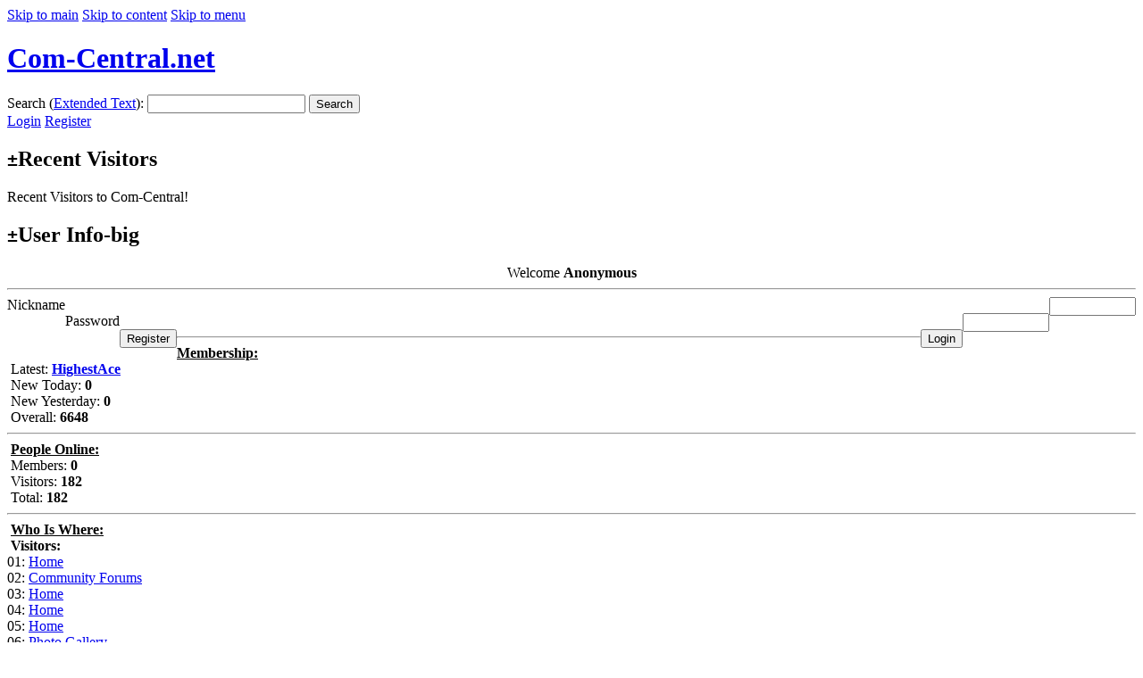

--- FILE ---
content_type: text/html; charset=utf-8
request_url: https://com-central.net/index.php?file=viewtopic&highlight=sherman&name=Forums&postdays=0&postorder=asc&start=60&t=5337
body_size: 15375
content:
<!DOCTYPE html PUBLIC "-//W3C//DTD XHTML 1.0 Transitional//EN"
    "http://www.w3.org/TR/xhtml1/DTD/xhtml1-transitional.dtd">
<html xmlns="http://www.w3.org/1999/xhtml" dir="ltr" xml:lang="en" lang="en">
<head>
    <base href="https://com-central.net/" />
<meta name="description" content="Forums The ONLY way to FLY!" />
<meta name="keywords" content="Forums, forums, bulletin, board, boards, phpbb, community" />
<meta name="resource-type" content="document" />
<meta name="distribution" content="global" />
<meta name="author" content="Com-Central.net" />
<meta name="copyright" content="Copyright (c) 2026 by Com-Central.net" />
<meta name="robots" content="index, follow" />
<meta name="rating" content="general" />
<meta name="generator" content="CPG Dragonfly CMS: Copyright (c) 2003-2026 by CPG-Nuke Development Team, http://dragonflycms.org" />
<meta name="MSSmartTagsPreventParsing" content="true" />
<title>Com-Central.net &rsaquo; Community Forums &rsaquo; The Discussion Group for George Bradford's AFV News &rsaquo; AFV News Discussion Board &rsaquo; Surviving Panzers website</title><link rel="shortcut icon" href="https://com-central.net/favicon.ico" type="image/x-icon" />
<script type="text/javascript" src="includes/javascript/infobox.js"></script>
<script type="text/javascript" src="includes/javascript/blockscript.js"></script>

<style type="text/css">.postbody img{max-width:600px}
<!--[if lt IE 8]>
.postbody img {
	width: expression(this.clientWidth > 600 ? "600px" : this.clientWidth+"px");
}
<![endif]-->
</style>
<link rel="top" href="index.php?name=Forums" title="Com-Central.net Forum Index" />
<link rel="search" href="index.php?name=Forums&amp;file=search" title="Search" />
<link rel="help" href="index.php?name=Forums&amp;file=faq" title="Forum FAQ" />
<link rel="prev" href="index.php?name=Forums&amp;file=viewtopic&amp;t=5337&amp;view=previous" title="View previous topic" />
<link rel="next" href="index.php?name=Forums&amp;file=viewtopic&amp;t=5337&amp;view=next" title="View next topic" />
<link rel="up" href="index.php?name=Forums&amp;file=viewforum&amp;f=73" title="AFV News Discussion Board" />

<link rel="copyright" href="index.php?name=credits" title="Copyrights" />
<link rel="author" href="index.php?name=Members_List" title="Members List" />
<link rel="alternate" type="application/rss+xml" title="RSS" href="rss/news2.php" />
    <link rel="stylesheet" type="text/css" media="screen" href="themes/ComCentral3/style/style.css" />
  <link rel="stylesheet" type="text/css" media="screen" href="themes/ComCentral3/style/mainstyle.css" />
    <link rel="stylesheet" type="text/css" media="handheld" href="themes/ComCentral3/style/browsers/smallscreen.css" />
    <link rel="stylesheet" type="text/css" media="screen" href="themes/ComCentral3/style/cpgmm.css" />
    
    <link rel="stylesheet" type="text/css" media="print" href="themes/ComCentral3/style/print.css" />
  <link rel="stylesheet" type="text/css" media="screen" href="themes/ComCentral3/style/specific.css" />
  <script type="text/javascript" src="themes/ComCentral3/javascript/disableselection.js"></script>
  </head>
<body>
<a name="skiptotop"></a>
<a href="/index.php?file=viewtopic&amp;highlight=sherman&amp;name=Forums&amp;postdays=0&amp;postorder=asc&amp;start=60&amp;t=5337#skiptomain" class="skiplink">Skip to main</a>
<a href="/index.php?file=viewtopic&amp;highlight=sherman&amp;name=Forums&amp;postdays=0&amp;postorder=asc&amp;start=60&amp;t=5337#skiptocontent" class="skiplink">Skip to content</a>
<a href="/index.php?file=viewtopic&amp;highlight=sherman&amp;name=Forums&amp;postdays=0&amp;postorder=asc&amp;start=60&amp;t=5337#skiptomenu" class="skiplink">Skip to menu</a>

<div id="head">
  <h1><a href="index.php" title="Com-Central.net">Com-Central.net</a></h1>
      <a href="#" onclick="showlangs();return false;" id="langselection" title="Select Language"></a>

    <div id="languages_popup" style="display:none;">
      <h4><a href="#" onclick="closelangs();return false;" class="closebutton" title="Close Window"></a> Select Language</h4>

                <span>English</span>
            </div>
    <form id="headsearch" class="special" action="index.php?name=Search" method="post" enctype="multipart/form-data" accept-charset="utf-8">
    <label for="search_word">Search (<a href="index.php?name=Search">Extended Text</a>):</label>
    <em></em><input id="search_word" class="specialtext" type="text" name="search" size="20" maxlength="40" /><b></b>
    <tt></tt><button type="submit">Search</button><i></i>
  </form>
    <div id="log_in_box" style="display:none;">
    <h4><a href="#" onclick="closelogin();return false;" class="closebutton" title="Close Window"></a> Login</h4>
    <form action="index.php?name=Forums" class="special" method="post" enctype="multipart/form-data" accept-charset="utf-8">
      <div>
        <label for="u_name">Nickname:</label>
        <em></em><input tabindex="5" class="specialtext" type="text" id="u_name" name="ulogin" size="15" maxlength="25" /><b></b><br />
        <a href="index.php?name=Your_Account&amp;file=register" class="losspass">Register</a>      </div>
      <div>
        <label for="u_pass">Password:</label>
        <em></em><input tabindex="6" class="specialtext" type="password" id="u_pass" name="user_password" size="15" maxlength="15" /><b></b>
        <tt></tt><button tabindex="7" type="submit">Login</button><i></i><br />
        <a href="index.php?name=Your_Account&amp;op=pass_lost" class="losspass">Lost your Password?</a>
      </div>
    </form>
  </div>
  
  <div id="headertools">
    <div id="userinfo">
              <span id="loginandregister">
        <a href="index.php?name=Your_Account" onclick="showlogin();return false;">Login</a>
        <a href="index.php?name=Your_Account&amp;file=register">Register</a>        </span>
          </div>
  </div>

  <div class="breadcrumb_trail"></div>

</div><!-- -#head -->
<div id="maincontainer">



    <div id="pe600">
    <div class="block">
    <h2><kbd title="Toggle Content" onclick="blockslide('45');">&plusmn;</kbd>Recent Visitors</h2>
    <div class="blockcontent" id="pe45" ><script type="text/javascript" src="https://je.revolvermaps.com/t.js"></script><script type="text/javascript">rmt_ki101('8',178,'44k71eonnpi','ff0000');</script>

Recent Visitors to Com-Central!</div>
  </div>
    <div class="block">
    <h2><kbd title="Toggle Content" onclick="blockslide('2');">&plusmn;</kbd>User Info-big</h2>
    <div class="blockcontent" id="pe2" ><div style="text-align:center;"><img src="images/blocks/no_avatar.gif" alt="" /><br />Welcome <b>Anonymous</b></div>
	<hr /><form action="/index.php?file=viewtopic&highlight=sherman&name=Forums&postdays=0&postorder=asc&start=60&t=5337" method="post" enctype="multipart/form-data" accept-charset="utf-8" style="margin:0;"><div>
	<span style="float:left; height:25px;">Nickname</span><span style="float:right; height:25px;"><input type="text" name="ulogin" size="10" maxlength="25" /></span><br />
	<span style="float:left; height:25px;">Password</span><span style="float:right; height:25px;"><input type="password" name="user_password" size="10" maxlength="20" /></span><br />
	<span style="float:left; height:25px;"><input type="button" value="Register" onclick="window.location='https://com-central.net/index.php?name=Your_Account&amp;file=register'" /></span>
	<span style="float:right; height:25px;"><input type="submit" value="Login" />
	</span></div></form><hr /><span style="font-weight:bold; text-decoration:underline;">Membership:</span><br />
<img src="images/blocks/ur-moderator.gif" alt="" /> Latest: <a href="index.php?name=Your_Account&amp;profile=HighestAce"><b>HighestAce</b></a><br />
<img src="images/blocks/ur-author.gif" alt="" /> New Today: <b>0</b><br />
<img src="images/blocks/ur-admin.gif" alt="" /> New Yesterday: <b>0</b><br />
<img src="images/blocks/ur-guest.gif" alt="" /> Overall: <b>6648</b><br />
<hr />
<img src="images/blocks/group-1.gif" alt="" /> <span style="font-weight:bold; text-decoration:underline;">People Online:</span><br />
<img src="images/blocks/ur-member.gif" alt="" /> Members: <b>0</b><br />
<img src="images/blocks/ur-anony.gif" alt="" /> Visitors: <b>182</b><br />
<img src="images/blocks/ur-registered.gif" alt="" /> Total: <b>182</b>
<hr />
<img src="images/blocks/group-1.gif" alt="" /> <span style="font-weight:bold; text-decoration:underline;">Who Is Where:</span><br /><img src="images/blocks/visitors.gif" alt="" />&nbsp;<span class="content"><b>Visitors:</b></span><br />01: <a href="/index.php/etc/passwdл┐мЮмф&amp;wakka=usersettingsA=0/rss">Home</a><br />
02: <a href="/index.php?file=viewtopic&amp;name=Forums&amp;postdays=0&amp;postorder=//bestbuyР В  Р В РўВ¶Р В РЎТ»Р РҶРўвҖ“РІТ–ТЈР В РЎТ»Р В РўУҷР В  Р РҶРўвҖ“РўРҲР В Р Т¶Р СһРІТ–вҖңР СһР’В»Р В  Р РҶРўвҖ“РўУЈР В Р Т¶Р СһРІТ–вҖңР СһР’В·Р В  Р В&amp;start=135&amp;t=4853">Community Forums</a><br />
03: <a href="/index.php?amp;mid=27&amp;name=movie">Home</a><br />
04: <a href="/index.php?coi=1494&amp;du=timesnewsexpress.com/news/tech/s-3-queries-css-processed-in-copyright-2005-xhtml/?unapproved=250115&amp;ep=6'&amp;mid=14&amp;moderation-hash=e7bef18b6718bf98756ec3d114b4aa95&amp;name=cpglang&amp;newlang=english'">Home</a><br />
05: <a href="/index.php/en/index.php?topic=5">Home</a><br />
06: <a href="/index.php/wikka.p=%22%3e%3cscript%3ealert(String.fromCharCode(88,83,83))%3c/script%3e&amp;amp;amp;amp;amp;amp;hl=en'A=0&amp;amp;amp;amp;amp;amp;q=inurl:/wikka/Us/index.php?cat=0&amp;file=displayimage&amp;meta=topn&amp;name=coppermine&amp;pos=1">Photo Gallery</a><br />
07: <a href="/index.php?p=122589">Home</a><br />
08: <a href="/index.php/option=com_user&amp;amp%25253Bamp%25253Bamp%25253Bamp%25253Bview=registration/3/index.php?file=viewtopic&amp;name=Forums&amp;p=58568">Community Forums</a><br />
09: <a href="/index.php/etc/passwdГѓЖ’Г†вЂ™ГѓвЂљГ‚ВЇГѓЖ’Гўв‚¬В¦ГѓВЇГ‚ВїГ‚ВЅГѓЖ’Г‚ВўГѓВЇГ‚ВїГ‚ВЅГѓВЇГ‚ВїГ‚ВЅ&amp;sa=X&amp;ved=2ahUKEwjZ18ia6ZTnAhXlLX0KHSIMCIIQFjAXegQIDRAB&amp;wakka=UserSettings'/rss/rss/index.php?file=viewtopic&amp;name=Forums&amp;p=111411">Community Forums</a><br />
10: <a href="/index.php/index.php?t=6469&amp;view=340">Home</a><br />
11: <a href="/index.php?name=Forums&amp;t=16193&amp;view=next">Community Forums</a><br />
12: <a href="/index.php?file=viewtopic&amp;name=Forums&amp;t=9829&amp;view=next">Community Forums</a><br />
13: <a href="/index.php?file=viewtopic&amp;name=Forums&amp;p=122559">Community Forums</a><br />
14: <a href="/index.php/wikka.phpwakka=UserSettings&amp;amp;prev=/uploads/avatars/index.php?file=viewtopic&amp;name=Forums&amp;t=2376&amp;view=next">Community Forums</a><br />
15: <a href="/index.php?whbm-outlet.com=">Home</a><br />
16: <a href="/index.php?file=viewtopic&amp;name=Forums&amp;postdays=0&amp;postorder=//bestbuyđ▓đÉđ«ÔłÜđöÔłÜđŚcom&amp;start=225&amp;t=4853">Community Forums</a><br />
17: <a href="/index.php?act=%22%3e%3cscript %3ealert(String.fromCharCode(88,83,83))%3c/script%3e">Home</a><br />
18: <a href="/index.php?file=viewtopic&amp;name=Forums&amp;postdays=0&amp;postorder=/bestbuyР  Р’  Р  Р ТәР РҶРўвҖ“РўВ·Р  Р’ Р СһР’ Р  Р’  Р  Р’ Р РҶРўвҖ“РўВ°Р  Р’ Р СһР’В°Р  Р’  Р  Р ТәР РҶРўвҖ“РўВ·Р  Р ТәР СһРЈТ·Р  Р’ Р вҖҷР’В»Р  Р’ Р СһРўВ&amp;start=75&amp;t=4853">Community Forums</a><br />
19: <a href="/index.php/etc/passwd&amp;amp;amp;amp;wakka=usersettingsA=0/index.php?name='&amp;op=show&amp;pid=1352">Home</a><br />
20: <a href="/index.php/1265-zimski-izpitni-rok-poklicne-mature-2021/index.php?album=207&amp;file=displayimage&amp;name=coppermine&amp;pid=3642">Photo Gallery</a><br />
21: <a href="/index.php/etc/passwd&amp;amp;amp;amp;amp;amp;amp;amp;amp;amp;amp;amp;amp;amp;amp;ifl=/etc/index.php">Home</a><br />
22: <a href="/index.php?do=lostpassword&amp;douser=2'">Home</a><br />
23: <a href="/index.php?file=viewtopic&amp;name=Forums&amp;p=31636images/blocks/ur-guest.gif">Community Forums</a><br />
24: <a href="/index.php/option=com_user&amp;view=registration/4/index.php?file=statistics&amp;id=293&amp;name=downloads&amp;v_year=2018">Downloads</a><br />
25: <a href="/index.php/message-messagee/40/index.php?name=POTD&amp;query&amp;rated=0&amp;start=1230&amp;viewed=0">Member Screenshots</a><br />
26: <a href="/index.php?file=viewtopic&amp;name=Forums&amp;postdays=0&amp;postorder=/bestbuyºá┬áºáÊÂºáªŞºáÊÂºáªŞºáÊ║ºá┬áº▓ÊûÊúºáºêºóªûºá┬áºáÊÂºáªŞºáÊÂºáªŞºáÊ║ºá┬áº▓ÊûÊÀºáÔÇÖºÆ┬®ºá┬áºáÊÂºáªŞºáÊÂºáªŞºáÊ║ºá┬áºáÊÂºáªŞºáÊÂºáªŞºÆ┬╗ºá┬áºáÊÂºáªŞºáÊÂº&amp;start=75&amp;t=4853">Community Forums</a><br />
27: <a href="/index.php?file=viewtopic&amp;name=Forums&amp;p=101909images/blocks/group-1.gif">Community Forums</a><br />
28: <a href="/index.php?cat=2&amp;file=thumbnails&amp;meta=lastup&amp;name=coppermine&amp;page=12">Photo Gallery</a><br />
29: <a href="/index.php?cat=14732&amp;meta=random&amp;name='&amp;pos=2968">Home</a><br />
30: <a href="/index.php?p=65612">Home</a><br />
31: <a href="/index.php?file=viewtopic&amp;name=Forums&amp;postdays=0&amp;postorder=//bestbuyР В Р’В Р вҖҷР’В Р В РІТ–Т·Р вҖҷР’В°Р В Р’В Р В РўУҷР В Р Т¶Р СһРІТ–вҖңР СһРЈРҲР В Р’В Р вҖҷР’В Р В Р Т¶Р СһРІТ–вҖңР СһР’В·Р В Р’В Р РҶРўвҖ“РўВ·Р В РІТ–Т·Р вҖҷР’В¬Р В Р’В Р вҖ">Community Forums</a><br />
32: <a href="/index.php?t=17977">Home</a><br />
33: <a href="/index.php/matura/poklicna/index.php?file=viewtopic&amp;name=Forums&amp;t=17311&amp;view=next">Community Forums</a><br />
34: <a href="/index.php?coi=1494&amp;du=timesnewsexpress.com/news/tech/s-3-queries-css-processed-in-copyright-2005-xhtml/?unapproved=250115&amp;ep=6'&amp;mid=14&amp;moderation-hash=e7bef18b6718bf98756ec3d114b4aa95&amp;name=cpglang&amp;newlang=english'">Home</a><br />
35: <a href="/index.php/db/65/index.php?name=POTD&amp;op=show&amp;pid=1322">Member Screenshots</a><br />
36: <a href="/index.php/wikka.p=&amp;amp;name=%22%3e%3cscript %3ealert(String.fromCharCode(88,83,83))%3c/index.php?name=POTD&amp;rated=1&amp;start=960&amp;viewed=0">Member Screenshots</a><br />
37: <a href="/index.php/ img/back/rss/index.php?file=details and sleep(5)-- ywtp&amp;name='&amp;sa=12">Home</a><br />
38: <a href="/index.php?coi=1494&amp;du=timesnewsexpress.com/news/tech/s-3-queries-css-processed-in-copyright-2005-xhtml/?unapproved=250115&amp;ep=6'&amp;mid=14&amp;moderation-hash=e7bef18b6718bf98756ec3d114b4aa95&amp;name=cpglang&amp;newlang=english'">Home</a><br />
39: <a href="/index.php/node/16/index.php?file=viewtopic&amp;name=Forums&amp;postdays=0&amp;postorder=asc&amp;start=30&amp;t=5337">Community Forums</a><br />
40: <a href="/index.php/option=com_user&amp;view=registration/rd/index.php?file=viewtopic&amp;name=Forums&amp;p=102566">Community Forums</a><br />
41: <a href="/index.php/option=com_user&amp;;amp;amp;amp;amp;view=registration/rss/index.php?file=viewtopic&amp;name=Forums&amp;p=129580">Community Forums</a><br />
42: <a href="/index.php?file=viewtopic&amp;name=Forums&amp;postdays=0&amp;postorder=/bestbuyąĀ┬╗ąĀ┬░ąĀ┬╗ąĪŌĆØąĀ┬╗ąĀ┬░ąĀčśąĀęóąĀ┬╗ąĀ┬░ą▓ŌĆØ┬¼ąÆ┬½ąĀ┬╗ą▓ŌĆōŌĆ£ąĀčśą▓ŌĆōŌĆ£ąĀčśąĀęŚąĀ┬╗ąĀ┬░ąĀ ąĪŌĆÖąĀ┬«ąĀ┬╗ąĪęŻąĀ ąĪŌĆÖąĀę║ąĀ┬╗ąĀ┬░ąĀ ąĪŌĆÖąĪę╗com&amp;start=120&amp;t=4853">Community Forums</a><br />
43: <a href="/index.php?coi=1494&amp;du=timesnewsexpress.com/news/tech/s-3-queries-css-processed-in-copyright-2005-xhtml/?unapproved=250115&amp;ep=6'&amp;mid=14&amp;moderation-hash=e7bef18b6718bf98756ec3d114b4aa95&amp;name=cpglang&amp;newlang=english'">Home</a><br />
44: <a href="/index.php?name=Downloads&amp;file=search&amp;edit=67788914">Downloads</a><br />
45: <a href="/index.php/wikka.p=%22%3e%3cscript %3ealert(String.fromCharCode(88,83,83))%3c/script%3e&amp;hl=en'A=0&amp;q=inurl:/wikka/index.php?name='&amp;profile=2561">Home</a><br />
46: <a href="/index.php/wp-content/plugins/showbiz/release_log.txt&amp;amp;sa=U&amp;amp;ei=knmYVIqXEpHfoATlxYKoAw&amp;amp;ved=0CJQCEBYwKw&amp;amp;usg=AFQjCNFpewaWGabupC28XSCiu8taYt8YOg/index.php?name='&amp;topic=22">Home</a><br />
47: <a href="/index.php/108-inovativna-pedagogika/970-vabljeni-na-informativne-dneve-na-ses-maribor-2/rss/index.php?file=viewtopic&amp;name=Forums&amp;t=14146">Community Forums</a><br />
48: <a href="/index.php/member/index.php?file=viewtopic&amp;name=Forums&amp;p=114552">Community Forums</a><br />
49: <a href="/index.php/option=com_user&amp;view=registration/index.php?file=viewtopic&amp;name=Forums&amp;t=17353&amp;view=next">Community Forums</a><br />
50: <a href="/index.php?name=Forums&amp;amp;file=viewtopic&amp;amp;p=104423">Community Forums</a><br />
51: <a href="/index.php/manager/rss/index.php?file=viewtopic&amp;name=Forums&amp;t=3998&amp;view=previous">Community Forums</a><br />
52: <a href="/index.php?page=4&amp;name=News&amp;topic=5">News</a><br />
53: <a href="/index.php?file=details AND 8349=8240&amp;id=442&amp;name=Downloads">Home</a><br />
54: <a href="/index.php?file=viewtopic&amp;name=Forums&amp;postdays=0&amp;postorder=//bestbuy150?Җ”Р’вҖ“Р вҖ“РғРІРӨР¬вҖ“РӨРІРӨРҗвҖ“РЎcom&amp;start=225&amp;t=4853">Community Forums</a><br />
55: <a href="/index.php?coi=1494&amp;ep=6' ORDER BY 1-- qgHv&amp;host=Www.Kingperv.com'&amp;ip=104.144.231.29&amp;mid=47&amp;name=cpglang&amp;newlang=english'\%22&amp;server=23.111.145.114:80&amp;url=/wp-login.php/index.php'123">Home</a><br />
56: <a href="/index.php?name=Forums&amp;p=20349">Community Forums</a><br />
57: <a href="/index.php?file=viewtopic&amp;name=Forums&amp;p=48042images/blocks/ur-registered.gif">Community Forums</a><br />
58: <a href="/index.php/108-inovativna-pedagogika/1280-drzavni-in-mednarodni-prvaki-na-sejmu-ucnih-podjetij/No">Home</a><br />
59: <a href="/index.php?t=16096">Home</a><br />
60: <a href="/index.php?c=86&amp;name=Downloads&amp;page=2&amp;s=5">Downloads</a><br />
61: <a href="/index.php?file=viewtopic&amp;name=Forums&amp;p=23627themes/ComCentral3/images/forums/printer.gif">Community Forums</a><br />
62: <a href="/index.php/option=com_user&amp;amp;amp;amp;amp;amp;amp;amp;amp;amp;amp;amp;view=register/rss/index.php?album=120&amp;file=details and sleep(5)-- ywtp&amp;name='&amp;pid=1161&amp;slideshow=5000">Home</a><br />
63: <a href="/index.php/images/blocks/rss/index.php?file=viewtopic&amp;name=Forums&amp;p=64057">Community Forums</a><br />
64: <a href="/index.php?coi=1494&amp;ep=6' ORDER BY 1-- qgHv&amp;host=Www.Kingperv.com'&amp;ip=104.144.231.29&amp;mid=47&amp;name=cpglang&amp;newlang=english'\%22&amp;server=23.111.145.114:80&amp;url=/wp-login.php/index.php'123">Home</a><br />
65: <a href="/index.php?amp;file=viewtopic&amp;name=Forums&amp;p=89687">Community Forums</a><br />
66: <a href="/index.php?name=Forums&amp;amp;file=viewtopic&amp;amp;p=124659">Community Forums</a><br />
67: <a href="/index.php/wikka.p=&amp;amp;amp;amp;amp;id=/index.php?file=viewtopic&amp;name=Forums&amp;t=15817">Community Forums</a><br />
68: <a href="/index.php?coi=1494&amp;ep=6' ORDER BY 1-- qgHv&amp;host=Www.Kingperv.com'&amp;ip=104.144.231.29&amp;mid=47&amp;name=cpglang&amp;newlang=english'\%22&amp;server=23.111.145.114:80&amp;url=/wp-login.php/index.php'123">Home</a><br />
69: <a href="/index.php/member/index.php?file=viewtopic&amp;name=Forums&amp;t=10549&amp;view=next">Community Forums</a><br />
70: <a href="/index.php?file=viewtopic&amp;amp;name=forums&amp;amp;p=42723">Home</a><br />
71: <a href="/index.php?a">Home</a><br />
72: <a href="/index.php?amp&amp;name=News&amp;newlang=italian">News</a><br />
73: <a href="/index.php?name=Forums&amp;file=viewtopic&amp;p=130304">Community Forums</a><br />
74: <a href="/index.php?name=POTD&amp;op=show&amp;pid=2575">Member Screenshots</a><br />
75: <a href="/index.php/forums/rss/images/avatars/index.php?name=coppermine&amp;file=profile">Photo Gallery</a><br />
76: <a href="/index.php/forums/rss/images/avatars/index.php?name=coppermine&amp;file=profile">Photo Gallery</a><br />
77: <a href="/index.php?t=14208">Home</a><br />
78: <a href="/index.php?start=5800&amp;topicdays=8953">Home</a><br />
79: <a href="/index.php/predstavi/index.php?file=viewtopic&amp;name=Forums&amp;t=17784">Community Forums</a><br />
80: <a href="/index.php?name=Forums&amp;amp;file=viewtopic&amp;amp;t=14274">Community Forums</a><br />
81: <a href="/index.php/option=com_user&amp;amp;amp;amp;amp;amp;amp;amp;view=registration/rd/index.php?file=viewtopic&amp;name=Forums&amp;p=49761">Community Forums</a><br />
82: <a href="/index.php/option=com_user&amp;;amp;amp;amp;amp;amp;view=registration/images/index.php?file=viewtopic&amp;name=Forums&amp;t=13932&amp;view=previous">Community Forums</a><br />
83: <a href="/index.php?amp&amp;file=viewtopic&amp;name=Forums&amp;p=98887">Community Forums</a><br />
84: <a href="/index.php?coi=1494&amp;du=timesnewsexpress.com/news/tech/s-3-queries-css-processed-in-copyright-2005-xhtml/?unapproved=250115&amp;ep=6'&amp;mid=14&amp;moderation-hash=e7bef18b6718bf98756ec3d114b4aa95&amp;name=cpglang&amp;newlang=english'">Home</a><br />
85: <a href="/index.php?amp;p=90815&amp;name=Forums">Community Forums</a><br />
86: <a href="/index.php?file=viewtopic&amp;name=Forums&amp;start=0themes/ComCentral3/images/forums/icon_minipost.gif&amp;t=2749">Community Forums</a><br />
87: <a href="/index.php/option=com_user&amp;view=registration/4/index.php?file=viewtopic&amp;name=Forums&amp;t=2746">Community Forums</a><br />
88: <a href="/index.php/prijave/prijava-na-tecaj-desetprstnega-tipkanja-za-osnovnosolce/index.php?file=viewtopic&amp;name=Forums&amp;start=45&amp;t=9005">Community Forums</a><br />
89: <a href="/index.php?amp;file=viewtopic&amp;name=Forums&amp;t=1852">Community Forums</a><br />
90: <a href="/index.php?coi=1494&amp;du=timesnewsexpress.com/news/tech/s-3-queries-css-processed-in-copyright-2005-xhtml/?unapproved=250115&amp;ep=6'&amp;mid=14&amp;moderation-hash=e7bef18b6718bf98756ec3d114b4aa95&amp;name=cpglang&amp;newlang=english'">Home</a><br />
91: <a href="/index.php/_login/index.php?name=POTD&amp;op=show&amp;pid=3703">Member Screenshots</a><br />
92: <a href="/index.php/option=com_user&amp;view=registration/4/index.php?file=viewtopic&amp;name=forums&amp;t=35">Community Forums</a><br />
93: <a href="/index.php?file=viewtopic&amp;highlight=//bestbuy√Е¬∞√Е¬В√£¬А¬Ъcom&amp;name=Forums&amp;postdays=0&amp;postorder='&amp;start=30&amp;t=4853">Community Forums</a><br />
94: <a href="/index.php?amp=&amp;amp=&amp;amp=&amp;file=viewtopic&amp;name=Forums&amp;start=0&amp;t=692">Community Forums</a><br />
95: <a href="/index.php?file=viewtopic&amp;name=Forums&amp;postdays=0&amp;postorder=//bestbuyР В       Р В      Р В    Р В  Р В РўУҷР В РЎТ»Р вҖҷР’В»Р В   Р В Р Т¶Р СһРІТ–вҖңР СһР’В·Р В  Р РҶРўвҖ“РўВ·Р В РІТ–Т·Р вҖҷР’В¶Р В       Р В     Р В   Р&amp;start=30&amp;t=4853">Community Forums</a><br />
96: <a href="/index.php?amp=&amp;file=viewtopic&amp;name=Forums&amp;t=7144">Community Forums</a><br />
97: <a href="/index.php/Orion/index.php?file=viewtopic&amp;name=Forums&amp;t=8924">Community Forums</a><br />
98: <a href="/index.php/wikka.php?prev=/hmńĎ‚Ēāńéńĺ√č¬ęcom=inurl:/wikka/UserSettings&amp;wakka=UserSettings">Home</a><br />
99: <a href="/index.php?file=search'123'123'123&amp;name=coppermine">Home</a><br />
100: <a href="/index.php/core/themes/ComCentral3/images/stats/index.php?name=Supporters">Supporters</a><br />
101: <a href="/index.php?album=144&amp;file=displayimage&amp;name=coppermine&amp;pos=11">Photo Gallery</a><br />
102: <a href="/index.php/option=com_user&amp;amp%253Bamp%253Bamp%253Bamp%253Bamp%253Bview=registration/images/avatars/index.php?file=viewtopic&amp;name=Forums&amp;p=54845">Community Forums</a><br />
103: <a href="/index.php/option=com_user&amp;amp;amp;amp;amp;amp;amp;amp;view=registration/rd/index.php?file=viewtopic&amp;name=Forums&amp;t=2559&amp;view=next">Community Forums</a><br />
104: <a href="/index.php?file=viewtopic&amp;name=Forums&amp;p=71753">Community Forums</a><br />
105: <a href="/index.php/wikka.phpwakka=UserSettings&amp;amp;amp;amp;amp;amp;amp;amp;amp;amp;amp;prev=/rss/index.php?file=viewtopic&amp;name=Forums&amp;t=17782">Community Forums</a><br />
106: <a href="/index.php/wikka.phpwakka=usersettings&amp;amp;amp;amp;amp;amp;amp;amp;amp;amp;amp;amp;amp;amp;prev=/index.php?file=viewtopic&amp;name=Forums&amp;t=18193">Community Forums</a><br />
107: <a href="/index.php/modcp/index.php?file=viewtopic&amp;name=Forums&amp;p=13917">Community Forums</a><br />
108: <a href="/index.php?coi=1494&amp;du=timesnewsexpress.com/news/tech/s-3-queries-css-processed-in-copyright-2005-xhtml/?unapproved=250115&amp;ep=6'&amp;mid=14&amp;moderation-hash=e7bef18b6718bf98756ec3d114b4aa95&amp;name=cpglang&amp;newlang=english'">Home</a><br />
109: <a href="/index.php/'KNOX1S2S3/rss/dd/index.php?file=viewtopic&amp;name=Forums&amp;p=7654">Community Forums</a><br />
110: <a href="/index.php?name=Your_Account&amp;profile=Anonymous">Your Account</a><br />
111: <a href="/index.php/option=com_user&amp;amp%3Bamp%3Bamp%3Bamp%3Bamp%3Bamp%3Bamp%3Bamp%3Bamp%3Bamp%3Bview=registration/white/index.php?file=viewtopic&amp;name=Forums&amp;t=18266">Community Forums</a><br />
112: <a href="/index.php/core/73">Home</a><br />
113: <a href="/index.php?t=15048">Home</a><br />
114: <a href="/index.php?coi=1494&amp;du=Lavaking1688.pro&amp;ep=6&amp;mid=9&amp;name=cpglang&amp;newlang=english&amp;npp=6&amp;p=0'A=0&amp;pp=0">Home</a><br />
115: <a href="/index.php?name=Forumsfile=viewtopicp=30495">Home</a><br />
116: <a href="/index.php?file=viewtopic&amp;t=15610&amp;name=Forums">Community Forums</a><br />
117: <a href="/index.php?coi=1494'A=0&amp;ep=6&amp;mid=47&amp;name=cpglang&amp;newlang=english&amp;p=-1548') UNION ALL SELE">Home</a><br />
118: <a href="/index.php?file=search&amp;name=Downloads&amp;page=8&amp;search_id=15182465">Downloads</a><br />
119: <a href="/index.php/chtml/?file=details&amp;id=428&amp;name=Downloads">Downloads</a><br />
120: <a href="/index.php?name=Forums">Community Forums</a><br />
121: <a href="/index.php/KNOX1S2S3%3c1/rss/index.php?name=Downloads">Downloads</a><br />
122: <a href="/index.php/option=com_user&amp;amp%2525253Bamp%2525253Bamp%2525253Bview=registration/dd/index.php?album=41&amp;file=thumbnails&amp;name=coppermine">Photo Gallery</a><br />
123: <a href="/index.php?coi=1494&amp;du=timesnewsexpress.com/news/tech/s-3-queries-css-processed-in-copyright-2005-xhtml/?unapproved=250115&amp;ep=6'&amp;mid=14&amp;moderation-hash=e7bef18b6718bf98756ec3d114b4aa95&amp;name=cpglang&amp;newlang=english'">Home</a><br />
124: <a href="/index.php/108-inovativna-pedagogika/?c=104">Home</a><br />
125: <a href="/index.php?t=15243">Home</a><br />
126: <a href="/index.php/manager/images/icons/index.php?name=LinkToUs">LinkToUs</a><br />
127: <a href="/index.php/images/language/index.php?file=viewtopic&amp;name=Forums&amp;p=118915">Community Forums</a><br />
128: <a href="/index.php?coi=1494&amp;du=timesnewsexpress.com/news/tech/s-3-queries-css-processed-in-copyright-2005-xhtml/?unapproved=250115&amp;ep=6'&amp;mid=14&amp;moderation-hash=e7bef18b6718bf98756ec3d114b4aa95&amp;name=cpglang&amp;newlang=english'">Home</a><br />
129: <a href="/index.php?name=coppermine&amp;amp;file=displayimage&amp;amp;meta=topn&amp;amp;album=0&amp;amp;pos=1372">Photo Gallery</a><br />
130: <a href="/index.php/za-osnovnosolce/pomembni-datumi/index.php?album=199&amp;file=thumbnails&amp;meta=favpics&amp;name=coppermine">Photo Gallery</a><br />
131: <a href="/index.php/etc/passwd�/index.php?file=viewtopic&amp;name=Forums&amp;t=13752">Community Forums</a><br />
132: <a href="/index.php?file=viewtopicname=Forumsp=130044">Home</a><br />
133: <a href="/index.php/logowanie/index.php?file=viewtopic&amp;name=Forums&amp;p=3007">Community Forums</a><br />
134: <a href="/index.php/member/index.php?file=viewtopic&amp;name=Forums&amp;t=5425">Community Forums</a><br />
135: <a href="/index.php?name=Your_Account&amp;profile=Anonymous">Your Account</a><br />
136: <a href="/index.php?name&amp;amp;file&amp;amp;t&amp;amp;start">Home</a><br />
137: <a href="/index.php?coi=1494&amp;du=timesnewsexpress.com/news/tech/s-3-queries-css-processed-in-copyright-2005-xhtml/?unapproved=250115&amp;ep=6'&amp;mid=14&amp;moderation-hash=e7bef18b6718bf98756ec3d114b4aa95&amp;name=cpglang&amp;newlang=english'">Home</a><br />
138: <a href="/index.php?t=14502">Home</a><br />
139: <a href="/index.php/etc/passwd�/index.php?file=viewtopic&amp;name=Forums&amp;t=14724">Community Forums</a><br />
140: <a href="/index.php/option=com_user&amp;amp;amp;amp;amp;amp;amp;amp;view=registration/rd/index.php?file=viewtopic&amp;name=Forums&amp;p=1437">Community Forums</a><br />
141: <a href="/index.php/member/register/index.php?file=viewtopic&amp;name=Forums&amp;p=29120">Community Forums</a><br />
142: <a href="/index.php/etc/passwdРІвҖһвҖ“РІвҖқТ—Р в„–&amp;amp;wakka=usersettings'''/index.php">Home</a><br />
143: <a href="/index.php/option=com_user&amp;amp;amp;amp;ampview=registration/rss/downloads.php">Home</a><br />
144: <a href="/index.php?file=displayimage&amp;name=">Home</a><br />
145: <a href="/index.php/option=com_user&amp;amp;amp;view=registration/4/index.php?c=71&amp;name=Downloads&amp;page=1&amp;s=4">Downloads</a><br />
146: <a href="/index.php/wikka.phpwakka=UserSettings&amp;amp;amp;amp;prev=/index.php?month=10&amp;name=Stories_Archive&amp;sa=show_month&amp;year=2012">News Archive</a><br />
147: <a href="/index.php?coi=1494'A=0&amp;du=ufa124.com&amp;ep=6&amp;mid=11&amp;name=cpglang&amp;newlang=english&amp;npp=6&amp;p=0&amp;pp=0">Home</a><br />
148: <a href="/index.php?name=Forums&amp;file=viewtopic&amp;p=8917">Community Forums</a><br />
149: <a href="/index.php?file=viewtopic&amp;highlight=//bestbuyла┬а ла┬албРђЎла┬аламХлалєлбРђЊлб┬╗лалєлбРђЊл▓мќмБла┬а лалєлбРђЊлб┬ила┬а лалѕлњ┬«ла┬а лалєлбРђЊлблѕла┬ал▓мќмилаРђЎлњ┬Еcom&amp;name=Forums&amp;postdays=0&amp;postorder='&amp;start=405&amp;t=4853">Community Forums</a><br />
150: <a href="/index.php?amp;amp;file=search&amp;amp;amp;name=Downloads'123&amp;amp;name=Forums&amp;amp;view=next/index.php?edit=128264614&amp;file=viewtopic'&amp;name=Forums&amp;t=7637&amp;view=next/index.php?file=viewtopic'">Home</a><br />
151: <a href="/index.php?mosConfig_absolute_path=test?newlang=french'A=0">Home</a><br />
152: <a href="/index.php?file=viewtopic&amp;name=Forums&amp;postdays=0&amp;postorder=asc&amp;start=255images/spacer.gif&amp;t=12224">Community Forums</a><br />
153: <a href="/index.php?file=viewtopic&amp;name=Forums&amp;postdays=0&amp;postorder=//bestbuyлалєлбРђЊлблјлаРђюл▓мќм╗лаРђюлњ┬╗лалєлблєлблјлаРђюл▓мќм│лаРђЊл▓мќмилаРђюл▓мќм░com&amp;start=150&amp;t=4853">Community Forums</a><br />
154: <a href="/index.php?coi=1494'A=0&amp;du=ufa124.com&amp;ep=6&amp;mid=11&amp;name=cpglang&amp;newlang=english&amp;npp=6&amp;p=0&amp;pp=0">Home</a><br />
155: <a href="/index.php?file=details&amp;id=353&amp;name=Downloads' AnD sLeep(3) ANd '1'123'123">Home</a><br />
156: <a href="/index.php?file=thumbnails&amp;page=736">Home</a><br />
157: <a href="/index.php/etc/passwdخ“×ک×ھâ•¤×£خ“×™×کâ•¨آ¢â•¨â–“â•¨× â•¨أ‘&amp;wakka=usersettings'''/index.php">Home</a><br />
158: <a href="/index.php/option=com_user&amp;amp;amp;view=registration/index.php?file=viewtopic&amp;name=Forums&amp;p=114869">Community Forums</a><br />
159: <a href="/index.php?name=Forums&amp;file=viewtopic&amp;p=50227">Community Forums</a><br />
160: <a href="/index.php?p=51571">Home</a><br />
161: <a href="/index.php/component/users/recaptcha/api/index.php?file=viewtopic&amp;amp;name=Forums&amp;amp;p=129646">Home</a><br />
162: <a href="/index.php/wikka.phpwakka=UserSettings&amp;amp;amp;amp;amp;amp;amp;amp;amp;prev=/rss/index.php?file=viewtopic&amp;name=Forums&amp;p=50327">Community Forums</a><br />
163: <a href="/index.php?coi=1494'A=0&amp;du=ufa124.com&amp;ep=6&amp;mid=11&amp;name=cpglang&amp;newlang=english&amp;npp=6&amp;p=0&amp;pp=0">Home</a><br />
164: <a href="/index.php?file=viewtopic&amp;name=Forums&amp;t=6230themes/ComCentral3/images/forums/icon_offline.gif">Community Forums</a><br />
165: <a href="/index.php?coi=1494&amp;du=1002pc.wixsite.com&amp;ep=2&amp;mid=63&amp;name=cpglang&amp;newlang=english&amp;npp=2&amp;p=0&amp;pp=0">Home</a><br />
166: <a href="/index.php?coi=1494&amp;du=1002pc.wixsite.com&amp;ep=2&amp;mid=63&amp;name=cpglang&amp;newlang=english&amp;npp=2&amp;p=0&amp;pp=0">Home</a><br />
167: <a href="/index.php?coi=1494&amp;du=hl36x5pm3yjq6y4ojba5s2mufk2chn2zfmfbkr2l27afj2osqw5q.webpkgcache.com/doc/-/s/webcastlist.com/story17602230/best-sports-betting-record-for-baseball&amp;ep=6&amp;mid=10&amp;name=cpglang&amp;newlang=english&amp;npp=6&amp;p=0&amp;pp">Home</a><br />
168: <a href="/index.php/ img/back/rss/index.php?file=details and sleep(5)-- ywtp&amp;name='&amp;sa=12">Home</a><br />
169: <a href="/index.php?coi=1494&amp;do=profile&amp;ep=6&amp;mid=9&amp;name=cpglang&amp;newlang=english&amp;p=0&amp;pp=0&amp;uid=440034">Home</a><br />
170: <a href="/index.php?coi=1494&amp;du=adti.uz/xalqaro-qoshma-talim-dasturida-oqishni-istaganlar-uchun/&amp;ep=2&amp;mid=9&amp;name=cpglang&amp;newlang=english&amp;npp=2&amp;p=0&amp;pp=0">Home</a><br />
171: <a href="/index.php?t=16228">Home</a><br />
172: <a href="/index.php?file=thumbnails&amp;meta=topn&amp;cat=2&amp;name=coppermine">Photo Gallery</a><br />
173: <a href="/index.php?view=next&amp;file=viewtopic&amp;t=16902&amp;name=Forums">Community Forums</a><br />
174: <a href="/index.php/108-inovativna-pedagogika/1280-drzavni-in-mednarodni-prvaki-na-sejmu-ucnih-podjetij/rss/index.php?name=Forums&amp;file=viewtopic&amp;t=5989&amp;view=next">Community Forums</a><br />
175: <a href="/index.php?coi=1494&amp;ep=6&amp;mid=15&amp;name=cpglang&amp;newlang=english&amp;p=0'A=0&amp;pp=0&amp;rh=p_78:B0B3NH3BWR">Home</a><br />
176: <a href="/index.php?name=Forums&amp;file=viewtopic&amp;p=8573">Community Forums</a><br />
177: <a href="/index.php?t=14599">Home</a><br />
178: <a href="/index.php?coi=1494'A=0&amp;du=Www.Fresh222.com/access-control-san-francisco-ca-access-control-systems-near-me-in-california/&amp;ep=6&amp;mid=10&amp;name=cpglang&amp;newlang=english&amp;npp=6&amp;p=0&amp;pp=0">Home</a><br />
179: <a href="/index.php/mediji/videogalerija-2?c=6&amp;name=Downloads">Downloads</a><br />
180: <a href="/index.php?name=Forums&amp;amp;file=viewtopic&amp;amp;t=4359">Community Forums</a><br />
181: <a href="/index.php?coi=1494&amp;ep=6&amp;mid=10&amp;name=cpglang&amp;newlang=english&amp;p=0'A=0&amp;pp=0&amp;wr_id=16017">Home</a><br />
182: <a href="/index.php?file=viewtopic&amp;highlight=sherman&amp;name=Forums&amp;postdays=0&amp;postorder=asc&amp;start=60&amp;t=5337">Community Forums</a><br />

<hr />
<span style="font-weight:bold; text-decoration:underline;">Staff Online:</span><br /><br /><i>No staff members are online!</i></div>
  </div>
    </div>
  <!-- Start the main content area between left and right blocks -->
  <div id="main">
    <a name="skiptomain"></a>
    <a href="/index.php?file=viewtopic&amp;highlight=sherman&amp;name=Forums&amp;postdays=0&amp;postorder=asc&amp;start=60&amp;t=5337#skiptotop" class="skiplink">Back to top</a>
    <a href="/index.php?file=viewtopic&amp;highlight=sherman&amp;name=Forums&amp;postdays=0&amp;postorder=asc&amp;start=60&amp;t=5337#skiptocontent" class="skiplink">Skip to content</a>
    <a href="/index.php?file=viewtopic&amp;highlight=sherman&amp;name=Forums&amp;postdays=0&amp;postorder=asc&amp;start=60&amp;t=5337#skiptomenu" class="skiplink">Skip to menu</a>
    
    <a name="skiptocontent"></a>
    <a href="/index.php?file=viewtopic&amp;highlight=sherman&amp;name=Forums&amp;postdays=0&amp;postorder=asc&amp;start=60&amp;t=5337#skiptotop" class="skiplink">Back to top</a>
    <a href="/index.php?file=viewtopic&amp;highlight=sherman&amp;name=Forums&amp;postdays=0&amp;postorder=asc&amp;start=60&amp;t=5337#skiptomain" class="skiplink">Back to main</a>
    <a href="/index.php?file=viewtopic&amp;highlight=sherman&amp;name=Forums&amp;postdays=0&amp;postorder=asc&amp;start=60&amp;t=5337#skiptomenu" class="skiplink">Skip to menu</a><div class="table1">
<div style="text-align:center; line-height:18px;" class="genmed">
<a id="top"></a>
<a href="index.php?name=Forums&amp;file=faq"><img src="themes/ComCentral3/images/forums/icon_mini_faq.gif" alt="Forum FAQ" title="Forum FAQ" style="padding-right:3px; vertical-align:top;" />Forum FAQ</a>
&nbsp;<a href="index.php?name=Private_Messages"><img src="themes/ComCentral3/images/forums/icon_mini_message.gif" alt="Log in to check your private messages" title="Log in to check your private messages" style="padding-right:3px; vertical-align:top;" />Log in to check your private messages</a>
&nbsp;<a href="index.php?name=Your_Account&amp;redirect=1"><img src="themes/ComCentral3/images/forums/icon_mini_login.gif" alt="Login" title="Login" style="padding-right:3px; vertical-align:top;" />Login</a>
<br /><a href="index.php?name=Forums&amp;file=search"><img src="themes/ComCentral3/images/forums/icon_mini_search.gif" alt="Search" title="Search" style="padding-right:3px; vertical-align:top;" />Search</a>
	&nbsp;<a href="index.php?name=Forums&amp;file=moderators" title="Moderators"><img src="themes/ComCentral3/images/forums/icon_mini_login.gif" alt="Moderators" title="Moderators" style="padding-right:3px; vertical-align:top;" />Moderators</a>
</div>
<span class="maintitle">Surviving Panzers website</span><br /><span class="forum_desc">The AFV ASSOCIATION was formed in 1964 to support the thoughts and research of all those interested in Armored Fighting Vehicles and related topics, such as AFV drawings. The emphasis has always been on sharing information and communicating with other members of similar interests; e.g. German armor, Japanese AFVs, or whatever.</span><br />
<span class="gensmall"><b>Go to page  <a href="index.php?name=Forums&amp;file=viewtopic&amp;t=5337&amp;postdays=0&amp;postorder=asc&amp;highlight=sherman&amp;start=45">Previous</a>&nbsp;&nbsp;<a href="index.php?name=Forums&amp;file=viewtopic&amp;t=5337&amp;postdays=0&amp;postorder=asc&amp;highlight=sherman&amp;start=0">1</a>, <a href="index.php?name=Forums&amp;file=viewtopic&amp;t=5337&amp;postdays=0&amp;postorder=asc&amp;highlight=sherman&amp;start=15">2</a>, <a href="index.php?name=Forums&amp;file=viewtopic&amp;t=5337&amp;postdays=0&amp;postorder=asc&amp;highlight=sherman&amp;start=30">3</a>, <a href="index.php?name=Forums&amp;file=viewtopic&amp;t=5337&amp;postdays=0&amp;postorder=asc&amp;highlight=sherman&amp;start=45">4</a>, <b>5</b>, <a href="index.php?name=Forums&amp;file=viewtopic&amp;t=5337&amp;postdays=0&amp;postorder=asc&amp;highlight=sherman&amp;start=75">6</a> ... <a href="index.php?name=Forums&amp;file=viewtopic&amp;t=5337&amp;postdays=0&amp;postorder=asc&amp;highlight=sherman&amp;start=780">53</a>, <a href="index.php?name=Forums&amp;file=viewtopic&amp;t=5337&amp;postdays=0&amp;postorder=asc&amp;highlight=sherman&amp;start=795">54</a>, <a href="index.php?name=Forums&amp;file=viewtopic&amp;t=5337&amp;postdays=0&amp;postorder=asc&amp;highlight=sherman&amp;start=810">55</a>&nbsp;&nbsp;<a href="index.php?name=Forums&amp;file=viewtopic&amp;t=5337&amp;postdays=0&amp;postorder=asc&amp;highlight=sherman&amp;start=75">Next</a></b></span>

<div style="float:left; white-space:nowrap; padding:5px 0 5px 0;">
	<span class="nav"><a href="index.php?name=Forums&amp;file=posting&amp;mode=newtopic&amp;f=73"><img src="themes/ComCentral3/images/forums/lang_english/post.gif" style="vertical-align:middle;" alt="Post new topic" title="Post new topic" /></a>
				&nbsp;&nbsp;&nbsp;<a href="index.php?name=Forums&amp;file=posting&amp;mode=reply&amp;t=5337"><img src="themes/ComCentral3/images/forums/lang_english/reply.gif" style="vertical-align:middle;" alt="Reply to topic" title="Reply to topic" /></a>
				&nbsp;&nbsp;&nbsp;<a href="index.php?name=Forums&amp;file=viewtopic&amp;printertopic=1&amp;t=5337&amp;start=60&amp;postdays=0&amp;postorder=asc&amp;vote=viewresult"><img src="themes/ComCentral3/images/forums/printer.gif" style="vertical-align:middle;" alt="Printer Friendly Page" title="Printer Friendly Page" /></a></span>
		&nbsp;&nbsp;&nbsp;<span class="nav"><a href="index.php?name=Forums"> Forum Index</a> &rsaquo;						&nbsp;<a href="index.php?name=Forums&amp;file=viewforum&amp;f=73">AFV News Discussion Board</a></span>
					<br />
</div><br />

<table class="forumline" width="100%" cellspacing="1" cellpadding="3" border="0">
<tr>
	<td class="catHead" align="left" style="white-space:nowrap; font-weight:bold;"><a id="archived" class="nav"></a></td>
	<td class="catHead" align="right" style="height:28px;"><span class="nav"><a href="index.php?name=Forums&amp;file=viewtopic&amp;t=5337&amp;view=previous" class="nav">View previous topic</a> :: <a href="index.php?name=Forums&amp;file=viewtopic&amp;t=5337&amp;view=next" class="nav">View next topic</a> &nbsp;</span></td>
</tr>


<tr>
  <th class="thLeft" style="width:150px; height:26px; white-space:nowrap;">Author</th>
  <th class="thRight" style="white-space:nowrap;">Message</th>
</tr>
<tr>
  <td style="width:150px;" align="left" valign="top" class="row1"><span class="name"><a name="72643"></a><b>the_shadock</b></span><br /><span class="postdetails"><b><i> Power User</b></i><br /><img src="uploads/avatars/1076_85025100452a99144a9f4b.jpg" alt="" /><br /><img src="themes/ComCentral3/images/forums/icon_offline.gif" alt="Offline" title="Offline" />  Offline<br />Joined: May 27, 2006<br />Posts: 2865<br />Location: Normandy, France<br /></span></td>
  <td class="row1" style="width:100%; height:28px;" valign="top">
<table width="100%" border="0" cellspacing="0" cellpadding="0">
    <tr>
	  <td style="width:100%;"><a href="index.php?name=Forums&amp;file=viewtopic&amp;p=72643#72643"><img src="themes/ComCentral3/images/forums/icon_minipost.gif" alt="Post" title="Post" style="width:12px; height:9px;" /></a><span class="postdetails">Posted: Mon Sep 22, 2008 12:13 am<br />Post subject: Re: Surviving Panzers website (now incl. British tanks)</span></td>
      <td valign="top" align="right" style="white-space:nowrap;">
			  </td>
    </tr><tr>
      <td colspan="2">
	  <hr />
		<div class="postbody" style="overflow:auto;">
					<a href="http://zpravy.idnes.cz/foto.asp?r=vedatech&amp;c=A080921_171523_vedatech_jw" target="_blank" title="http://zpravy.idnes.cz/foto.asp?r=vedatech&amp;c=A080921_171523_vedatech_jw" class="postlink" rel="nofollow">Pictures of the Aberdeen LT-35 going to CZ</a><br />
<br />
Thanks to Sander D for the link  <img class="bbsmilies" src="images/smiles/icon_wink.gif" alt="Wink" title="Wink" /> <br />
<br />
P-O				</div>
      <span class="postbody"><br />_________________<br /> soldat_ryan &#64; hotmail.com<br />
<br />
Looking for photos of Sherman manufacturer's plates</span>
		<span class="gensmall"></span></td>
    </tr>
  </table></td>
</tr><tr>
  <td class="row1" style="width:150px;" align="left" valign="middle"><span class="nav"><a href="/index.php?file=viewtopic&highlight=sherman&name=Forums&postdays=0&postorder=asc&start=60&t=5337#top" class="nav">Back to top</a></span></td>
  <td class="row1" valign="bottom" style="height:28px; white-space:nowrap; width:100%;">
    <div>
			<a href="index.php?name=Your_Account&amp;profile=1076"><img src="themes/ComCentral3/images/forums/lang_english/icon_profile.gif" alt="View user's profile" title="View user's profile" /></a>
				<a href="/cdn-cgi/l/email-protection#7605191a12170229040f1718361e19021b171f1a5815191b"><img src="themes/ComCentral3/images/forums/lang_english/icon_email.gif" alt="Send e-mail" title="Send e-mail" /></a>
				<a href="http://the.shadock.free.fr/" target="_blank"><img src="themes/ComCentral3/images/forums/lang_english/icon_www.gif" alt="Visit poster's website" title="Visit poster's website" /></a>
				<a href="https://members.msn.com/soldat_ryan@hotmail.com" target="_blank"><img src="themes/ComCentral3/images/forums/lang_english/icon_msnm.gif" alt="MSN Messenger" title="MSN Messenger" /></a>
		    </div>
  </td>
</tr><tr>
  <td class="spaceRow" colspan="2" style="height:1px;"><img src="images/spacer.gif" alt="" style="width:1px; height:1px;" /></td>
</tr>
<tr>
  <td style="width:150px;" align="left" valign="top" class="row2"><span class="name"><a name="72647"></a><b>Neil_Baumgardner</b></span><br /><span class="postdetails"><b><i> Power User</b></i><br /><img src="http://img.photobucket.com/albums/v218/baumgar/Personal/Bart.gif" alt="" /><br /><img src="themes/ComCentral3/images/forums/icon_offline.gif" alt="Offline" title="Offline" />  Offline<br />Joined: Jan 24, 2006<br />Posts: 3942<br />Location: Arlington, VA<br /></span></td>
  <td class="row2" style="width:100%; height:28px;" valign="top">
<table width="100%" border="0" cellspacing="0" cellpadding="0">
    <tr>
	  <td style="width:100%;"><a href="index.php?name=Forums&amp;file=viewtopic&amp;p=72647#72647"><img src="themes/ComCentral3/images/forums/icon_minipost.gif" alt="Post" title="Post" style="width:12px; height:9px;" /></a><span class="postdetails">Posted: Mon Sep 22, 2008 6:24 am<br />Post subject: Re: Surviving Panzers website (now incl. British tanks)</span></td>
      <td valign="top" align="right" style="white-space:nowrap;">
			  </td>
    </tr><tr>
      <td colspan="2">
	  <hr />
		<div class="postbody" style="overflow:auto;">
					Sorry to see it go. Thanks for the pics P-O.<br />
<br />
<img src="http://i.idnes.cz/08/093/gal/JW25ea69_DSC08075.JPG" alt="" /><br />
<br />
Neil				</div>
      <span class="postbody"></span>
		<span class="gensmall"></span></td>
    </tr>
  </table></td>
</tr><tr>
  <td class="row2" style="width:150px;" align="left" valign="middle"><span class="nav"><a href="/index.php?file=viewtopic&highlight=sherman&name=Forums&postdays=0&postorder=asc&start=60&t=5337#top" class="nav">Back to top</a></span></td>
  <td class="row2" valign="bottom" style="height:28px; white-space:nowrap; width:100%;">
    <div>
			<a href="index.php?name=Your_Account&amp;profile=537"><img src="themes/ComCentral3/images/forums/lang_english/icon_profile.gif" alt="View user's profile" title="View user's profile" /></a>
		    </div>
  </td>
</tr><tr>
  <td class="spaceRow" colspan="2" style="height:1px;"><img src="images/spacer.gif" alt="" style="width:1px; height:1px;" /></td>
</tr>
<tr>
  <td style="width:150px;" align="left" valign="top" class="row1"><span class="name"><a name="72706"></a><b>palic</b></span><br /><span class="postdetails"><b><i> Power User</b></i><br /><img src="images/avatars/" alt="" /><br /><img src="themes/ComCentral3/images/forums/icon_offline.gif" alt="Offline" title="Offline" />  Offline<br />Joined: Mar 03, 2006<br />Posts: 172<br /><br /></span></td>
  <td class="row1" style="width:100%; height:28px;" valign="top">
<table width="100%" border="0" cellspacing="0" cellpadding="0">
    <tr>
	  <td style="width:100%;"><a href="index.php?name=Forums&amp;file=viewtopic&amp;p=72706#72706"><img src="themes/ComCentral3/images/forums/icon_minipost.gif" alt="Post" title="Post" style="width:12px; height:9px;" /></a><span class="postdetails">Posted: Tue Sep 23, 2008 9:06 am<br />Post subject: Re: Surviving Panzers website (now incl. British tanks)</span></td>
      <td valign="top" align="right" style="white-space:nowrap;">
			  </td>
    </tr><tr>
      <td colspan="2">
	  <hr />
		<div class="postbody" style="overflow:auto;">
					<blockquote>
  <div class="name">- Neil_Baumgardner</div>
  <div>Sorry to see it go. Thanks for the pics P-O.<br />
<br />
<img src="http://i.idnes.cz/08/093/gal/JW25ea69_DSC08075.JPG" alt="" /><br />
<br />
Neil</div>
</blockquote><br />
<br />
I can understand. Can you understand armour fans in the Czech republic are happy now?<br />
Thank you, chaps. <img class="bbsmilies" src="images/smiles/beerchug.gif" alt="" title="" />				</div>
      <span class="postbody"></span>
		<span class="gensmall"></span></td>
    </tr>
  </table></td>
</tr><tr>
  <td class="row1" style="width:150px;" align="left" valign="middle"><span class="nav"><a href="/index.php?file=viewtopic&highlight=sherman&name=Forums&postdays=0&postorder=asc&start=60&t=5337#top" class="nav">Back to top</a></span></td>
  <td class="row1" valign="bottom" style="height:28px; white-space:nowrap; width:100%;">
    <div>
			<a href="index.php?name=Your_Account&amp;profile=729"><img src="themes/ComCentral3/images/forums/lang_english/icon_profile.gif" alt="View user's profile" title="View user's profile" /></a>
		    </div>
  </td>
</tr><tr>
  <td class="spaceRow" colspan="2" style="height:1px;"><img src="images/spacer.gif" alt="" style="width:1px; height:1px;" /></td>
</tr>
<tr>
  <td style="width:150px;" align="left" valign="top" class="row2"><span class="name"><a name="72707"></a><b>palic</b></span><br /><span class="postdetails"><b><i> Power User</b></i><br /><img src="images/avatars/" alt="" /><br /><img src="themes/ComCentral3/images/forums/icon_offline.gif" alt="Offline" title="Offline" />  Offline<br />Joined: Mar 03, 2006<br />Posts: 172<br /><br /></span></td>
  <td class="row2" style="width:100%; height:28px;" valign="top">
<table width="100%" border="0" cellspacing="0" cellpadding="0">
    <tr>
	  <td style="width:100%;"><a href="index.php?name=Forums&amp;file=viewtopic&amp;p=72707#72707"><img src="themes/ComCentral3/images/forums/icon_minipost.gif" alt="Post" title="Post" style="width:12px; height:9px;" /></a><span class="postdetails">Posted: Tue Sep 23, 2008 9:13 am<br />Post subject: Re: Surviving Panzers website (now incl. British tanks)</span></td>
      <td valign="top" align="right" style="white-space:nowrap;">
			  </td>
    </tr><tr>
      <td colspan="2">
	  <hr />
		<div class="postbody" style="overflow:auto;">
					<blockquote>
  <div class="name">- Neil_Baumgardner</div>
  <div>P-O,<br />
What about the LT-35 runner you had in your file? I thought Lesany already had one?...<br />
<br />
I am told this is an outright transfer (like Saumur's St Chamond &amp; Schneider), rather than a loan. May have been an additional incentive for the missile defense treaty, LOL...<br />
<br />
Neil</div>
</blockquote><br />
<br />
Neil, we have <span style="text-decoration: underline">LT-38</span> runner in Lesany, your LT-35 will be totally overhauled to running condition, hopefully.<br />
An YES <img class="bbsmilies" src="images/smiles/icon_smile.gif" alt="Smile" title="Smile" /> , there were some rumours about connection of this transfer with MDT ... lol rofl				</div>
      <span class="postbody"></span>
		<span class="gensmall"></span></td>
    </tr>
  </table></td>
</tr><tr>
  <td class="row2" style="width:150px;" align="left" valign="middle"><span class="nav"><a href="/index.php?file=viewtopic&highlight=sherman&name=Forums&postdays=0&postorder=asc&start=60&t=5337#top" class="nav">Back to top</a></span></td>
  <td class="row2" valign="bottom" style="height:28px; white-space:nowrap; width:100%;">
    <div>
			<a href="index.php?name=Your_Account&amp;profile=729"><img src="themes/ComCentral3/images/forums/lang_english/icon_profile.gif" alt="View user's profile" title="View user's profile" /></a>
		    </div>
  </td>
</tr><tr>
  <td class="spaceRow" colspan="2" style="height:1px;"><img src="images/spacer.gif" alt="" style="width:1px; height:1px;" /></td>
</tr>
<tr>
  <td style="width:150px;" align="left" valign="top" class="row1"><span class="name"><a name="72708"></a><b>palic</b></span><br /><span class="postdetails"><b><i> Power User</b></i><br /><img src="images/avatars/" alt="" /><br /><img src="themes/ComCentral3/images/forums/icon_offline.gif" alt="Offline" title="Offline" />  Offline<br />Joined: Mar 03, 2006<br />Posts: 172<br /><br /></span></td>
  <td class="row1" style="width:100%; height:28px;" valign="top">
<table width="100%" border="0" cellspacing="0" cellpadding="0">
    <tr>
	  <td style="width:100%;"><a href="index.php?name=Forums&amp;file=viewtopic&amp;p=72708#72708"><img src="themes/ComCentral3/images/forums/icon_minipost.gif" alt="Post" title="Post" style="width:12px; height:9px;" /></a><span class="postdetails">Posted: Tue Sep 23, 2008 9:23 am<br />Post subject: Re: Surviving Panzers website (now incl. British tanks)</span></td>
      <td valign="top" align="right" style="white-space:nowrap;">
			  </td>
    </tr><tr>
      <td colspan="2">
	  <hr />
		<div class="postbody" style="overflow:auto;">
					Last weekend I saw two A-34 Comets, one Charioteer (all those ex-Finnish vehicles auctioned last year) in the Czech Republic. One Comet has been already dismantled and is currently restored, second one and Charioteer are waiting for their restoration.<br />
Have seen two ex-csiabg Cromwell hulls, partly dismantled...<br />
Have seen sweet M-14 HT wit Maxson quadruple MG turret, a strange mix... sporting US marking.<br />
<br />
All those spotted in Smrzovka.				</div>
      <span class="postbody"></span>
		<span class="gensmall"></span></td>
    </tr>
  </table></td>
</tr><tr>
  <td class="row1" style="width:150px;" align="left" valign="middle"><span class="nav"><a href="/index.php?file=viewtopic&highlight=sherman&name=Forums&postdays=0&postorder=asc&start=60&t=5337#top" class="nav">Back to top</a></span></td>
  <td class="row1" valign="bottom" style="height:28px; white-space:nowrap; width:100%;">
    <div>
			<a href="index.php?name=Your_Account&amp;profile=729"><img src="themes/ComCentral3/images/forums/lang_english/icon_profile.gif" alt="View user's profile" title="View user's profile" /></a>
		    </div>
  </td>
</tr><tr>
  <td class="spaceRow" colspan="2" style="height:1px;"><img src="images/spacer.gif" alt="" style="width:1px; height:1px;" /></td>
</tr>
<tr>
  <td style="width:150px;" align="left" valign="top" class="row2"><span class="name"><a name="72727"></a><b>L.Delsing</b></span><br /><span class="postdetails"><b><i> Power User</b></i><br /><img src="uploads/avatars/658_85218201550369d7967ab4.gif" alt="" /><br /><img src="themes/ComCentral3/images/forums/icon_offline.gif" alt="Offline" title="Offline" />  Offline<br />Joined: Feb 10, 2006<br />Posts: 960<br /><br /></span></td>
  <td class="row2" style="width:100%; height:28px;" valign="top">
<table width="100%" border="0" cellspacing="0" cellpadding="0">
    <tr>
	  <td style="width:100%;"><a href="index.php?name=Forums&amp;file=viewtopic&amp;p=72727#72727"><img src="themes/ComCentral3/images/forums/icon_minipost.gif" alt="Post" title="Post" style="width:12px; height:9px;" /></a><span class="postdetails">Posted: Tue Sep 23, 2008 12:33 pm<br />Post subject: Re: Surviving Panzers website (now incl. British tanks)</span></td>
      <td valign="top" align="right" style="white-space:nowrap;">
			  </td>
    </tr><tr>
      <td colspan="2">
	  <hr />
		<div class="postbody" style="overflow:auto;">
					<blockquote>
  <div class="name">- the_shadock</div>
  <div>Hello Lesley,<br />
<br />
I don't know why but I can't see any text or picture on the link that you provided. The cause may be that I'm not registered on this forum..<br />
<br />
P-O</div>
</blockquote><br />
<br />
Hello P-O,<br />
Strange, I checked the site and it has two black and white photo's of T-34s. On that German site I'am not registered.<br />
<br />
Regards,<br />
Lesley				</div>
      <span class="postbody"></span>
		<span class="gensmall"></span></td>
    </tr>
  </table></td>
</tr><tr>
  <td class="row2" style="width:150px;" align="left" valign="middle"><span class="nav"><a href="/index.php?file=viewtopic&highlight=sherman&name=Forums&postdays=0&postorder=asc&start=60&t=5337#top" class="nav">Back to top</a></span></td>
  <td class="row2" valign="bottom" style="height:28px; white-space:nowrap; width:100%;">
    <div>
			<a href="index.php?name=Your_Account&amp;profile=658"><img src="themes/ComCentral3/images/forums/lang_english/icon_profile.gif" alt="View user's profile" title="View user's profile" /></a>
		    </div>
  </td>
</tr><tr>
  <td class="spaceRow" colspan="2" style="height:1px;"><img src="images/spacer.gif" alt="" style="width:1px; height:1px;" /></td>
</tr>
<tr>
  <td style="width:150px;" align="left" valign="top" class="row1"><span class="name"><a name="72739"></a><b>Neil_Baumgardner</b></span><br /><span class="postdetails"><b><i> Power User</b></i><br /><img src="http://img.photobucket.com/albums/v218/baumgar/Personal/Bart.gif" alt="" /><br /><img src="themes/ComCentral3/images/forums/icon_offline.gif" alt="Offline" title="Offline" />  Offline<br />Joined: Jan 24, 2006<br />Posts: 3942<br />Location: Arlington, VA<br /></span></td>
  <td class="row1" style="width:100%; height:28px;" valign="top">
<table width="100%" border="0" cellspacing="0" cellpadding="0">
    <tr>
	  <td style="width:100%;"><a href="index.php?name=Forums&amp;file=viewtopic&amp;p=72739#72739"><img src="themes/ComCentral3/images/forums/icon_minipost.gif" alt="Post" title="Post" style="width:12px; height:9px;" /></a><span class="postdetails">Posted: Tue Sep 23, 2008 4:56 pm<br />Post subject: Re: Surviving Panzers website (now incl. British tanks)</span></td>
      <td valign="top" align="right" style="white-space:nowrap;">
			  </td>
    </tr><tr>
      <td colspan="2">
	  <hr />
		<div class="postbody" style="overflow:auto;">
					Oh, no problem Palic! I can appreciate that its probably better served in the Czech Republic. <br />
<br />
Afterall, the LT-38 / PzKpfw 38(t) only served with the Wehrmacht; whereas the LT-35 / PzKpfw 35(t) actually served with the Czechoslovak army. <br />
<br />
I do wish ya'll luck on getting it going! It probably hasnt moved in 60 years, may have even had the oil drained from it...<br />
<br />
My only regret is that it was the only LT-35 in the US, or in the Western Hemisphere for that matter... And U.S. soldiers did fight to seize it at Hillerslieben Proving Ground - as can be seen by the bullet marks.<br />
<br />
Neil				</div>
      <span class="postbody"></span>
		<span class="gensmall"></span></td>
    </tr>
  </table></td>
</tr><tr>
  <td class="row1" style="width:150px;" align="left" valign="middle"><span class="nav"><a href="/index.php?file=viewtopic&highlight=sherman&name=Forums&postdays=0&postorder=asc&start=60&t=5337#top" class="nav">Back to top</a></span></td>
  <td class="row1" valign="bottom" style="height:28px; white-space:nowrap; width:100%;">
    <div>
			<a href="index.php?name=Your_Account&amp;profile=537"><img src="themes/ComCentral3/images/forums/lang_english/icon_profile.gif" alt="View user's profile" title="View user's profile" /></a>
		    </div>
  </td>
</tr><tr>
  <td class="spaceRow" colspan="2" style="height:1px;"><img src="images/spacer.gif" alt="" style="width:1px; height:1px;" /></td>
</tr>
<tr>
  <td style="width:150px;" align="left" valign="top" class="row2"><span class="name"><a name="72749"></a><b>palic</b></span><br /><span class="postdetails"><b><i> Power User</b></i><br /><img src="images/avatars/" alt="" /><br /><img src="themes/ComCentral3/images/forums/icon_offline.gif" alt="Offline" title="Offline" />  Offline<br />Joined: Mar 03, 2006<br />Posts: 172<br /><br /></span></td>
  <td class="row2" style="width:100%; height:28px;" valign="top">
<table width="100%" border="0" cellspacing="0" cellpadding="0">
    <tr>
	  <td style="width:100%;"><a href="index.php?name=Forums&amp;file=viewtopic&amp;p=72749#72749"><img src="themes/ComCentral3/images/forums/icon_minipost.gif" alt="Post" title="Post" style="width:12px; height:9px;" /></a><span class="postdetails">Posted: Wed Sep 24, 2008 12:17 am<br />Post subject: Re: Surviving Panzers website (now incl. British tanks)</span></td>
      <td valign="top" align="right" style="white-space:nowrap;">
			  </td>
    </tr><tr>
      <td colspan="2">
	  <hr />
		<div class="postbody" style="overflow:auto;">
					Ah yes, Neil, I know this story. Some references say this LT-35 was used by some Wehrmacht unit as turretless artillery tractor and was purchased in Pilsen at the repair facility. Who can know... <br />
Definitely it cost sweat, pain and blood of G.I. guys who liberated important part of my country and I am sure this will be mentioned in the exposition of Lesany Military Technical Museum...<br />
<br />
LT-38s (better to say Pz.Kpfw. 38(t)) served with the Czechoslovak Army postwar along with lots of T-34s, some Panthers, Pz.IVs, Hetzers, Cromwells, Stuarts and Challengers. That was a real mess!<br />
<br />
And this LT-35 will be real gem of our pre-war armour exhibition in Lesany.				</div>
      <span class="postbody"></span>
		<span class="gensmall"></span></td>
    </tr>
  </table></td>
</tr><tr>
  <td class="row2" style="width:150px;" align="left" valign="middle"><span class="nav"><a href="/index.php?file=viewtopic&highlight=sherman&name=Forums&postdays=0&postorder=asc&start=60&t=5337#top" class="nav">Back to top</a></span></td>
  <td class="row2" valign="bottom" style="height:28px; white-space:nowrap; width:100%;">
    <div>
			<a href="index.php?name=Your_Account&amp;profile=729"><img src="themes/ComCentral3/images/forums/lang_english/icon_profile.gif" alt="View user's profile" title="View user's profile" /></a>
		    </div>
  </td>
</tr><tr>
  <td class="spaceRow" colspan="2" style="height:1px;"><img src="images/spacer.gif" alt="" style="width:1px; height:1px;" /></td>
</tr>
<tr>
  <td style="width:150px;" align="left" valign="top" class="row1"><span class="name"><a name="72754"></a><b>Neil_Baumgardner</b></span><br /><span class="postdetails"><b><i> Power User</b></i><br /><img src="http://img.photobucket.com/albums/v218/baumgar/Personal/Bart.gif" alt="" /><br /><img src="themes/ComCentral3/images/forums/icon_offline.gif" alt="Offline" title="Offline" />  Offline<br />Joined: Jan 24, 2006<br />Posts: 3942<br />Location: Arlington, VA<br /></span></td>
  <td class="row1" style="width:100%; height:28px;" valign="top">
<table width="100%" border="0" cellspacing="0" cellpadding="0">
    <tr>
	  <td style="width:100%;"><a href="index.php?name=Forums&amp;file=viewtopic&amp;p=72754#72754"><img src="themes/ComCentral3/images/forums/icon_minipost.gif" alt="Post" title="Post" style="width:12px; height:9px;" /></a><span class="postdetails">Posted: Wed Sep 24, 2008 5:09 am<br />Post subject: Re: Surviving Panzers website (now incl. British tanks)</span></td>
      <td valign="top" align="right" style="white-space:nowrap;">
			  </td>
    </tr><tr>
      <td colspan="2">
	  <hr />
		<div class="postbody" style="overflow:auto;">
					Do you know what serial number it was? I never could match it up against the references I had.<br />
<br />
All my sources say it was liberated at Hilleslieben Proving Ground - which is also where the Ordnance Museum's Somua S-35 came from. <br />
<br />
Neil				</div>
      <span class="postbody"></span>
		<span class="gensmall"></span></td>
    </tr>
  </table></td>
</tr><tr>
  <td class="row1" style="width:150px;" align="left" valign="middle"><span class="nav"><a href="/index.php?file=viewtopic&highlight=sherman&name=Forums&postdays=0&postorder=asc&start=60&t=5337#top" class="nav">Back to top</a></span></td>
  <td class="row1" valign="bottom" style="height:28px; white-space:nowrap; width:100%;">
    <div>
			<a href="index.php?name=Your_Account&amp;profile=537"><img src="themes/ComCentral3/images/forums/lang_english/icon_profile.gif" alt="View user's profile" title="View user's profile" /></a>
		    </div>
  </td>
</tr><tr>
  <td class="spaceRow" colspan="2" style="height:1px;"><img src="images/spacer.gif" alt="" style="width:1px; height:1px;" /></td>
</tr>
<tr>
  <td style="width:150px;" align="left" valign="top" class="row2"><span class="name"><a name="72772"></a><b>L.Delsing</b></span><br /><span class="postdetails"><b><i> Power User</b></i><br /><img src="uploads/avatars/658_85218201550369d7967ab4.gif" alt="" /><br /><img src="themes/ComCentral3/images/forums/icon_offline.gif" alt="Offline" title="Offline" />  Offline<br />Joined: Feb 10, 2006<br />Posts: 960<br /><br /></span></td>
  <td class="row2" style="width:100%; height:28px;" valign="top">
<table width="100%" border="0" cellspacing="0" cellpadding="0">
    <tr>
	  <td style="width:100%;"><a href="index.php?name=Forums&amp;file=viewtopic&amp;p=72772#72772"><img src="themes/ComCentral3/images/forums/icon_minipost.gif" alt="Post" title="Post" style="width:12px; height:9px;" /></a><span class="postdetails">Posted: Wed Sep 24, 2008 10:19 am<br />Post subject: Re: Surviving Panzers website (now incl. British tanks)</span></td>
      <td valign="top" align="right" style="white-space:nowrap;">
			  </td>
    </tr><tr>
      <td colspan="2">
	  <hr />
		<div class="postbody" style="overflow:auto;">
					Hello Neil,<br />
That is spelled Hillersleben, were the Germans tested artillery (and other things. It is currently known in the NLD army as GuZ Altmark (GuZ = gefechts ubungs zentrum Combat training centre).<br />
<br />
Regards,<br />
Lesley				</div>
      <span class="postbody"></span>
		<span class="gensmall"></span></td>
    </tr>
  </table></td>
</tr><tr>
  <td class="row2" style="width:150px;" align="left" valign="middle"><span class="nav"><a href="/index.php?file=viewtopic&highlight=sherman&name=Forums&postdays=0&postorder=asc&start=60&t=5337#top" class="nav">Back to top</a></span></td>
  <td class="row2" valign="bottom" style="height:28px; white-space:nowrap; width:100%;">
    <div>
			<a href="index.php?name=Your_Account&amp;profile=658"><img src="themes/ComCentral3/images/forums/lang_english/icon_profile.gif" alt="View user's profile" title="View user's profile" /></a>
		    </div>
  </td>
</tr><tr>
  <td class="spaceRow" colspan="2" style="height:1px;"><img src="images/spacer.gif" alt="" style="width:1px; height:1px;" /></td>
</tr>
<tr>
  <td style="width:150px;" align="left" valign="top" class="row1"><span class="name"><a name="72831"></a><b>the_shadock</b></span><br /><span class="postdetails"><b><i> Power User</b></i><br /><img src="uploads/avatars/1076_85025100452a99144a9f4b.jpg" alt="" /><br /><img src="themes/ComCentral3/images/forums/icon_offline.gif" alt="Offline" title="Offline" />  Offline<br />Joined: May 27, 2006<br />Posts: 2865<br />Location: Normandy, France<br /></span></td>
  <td class="row1" style="width:100%; height:28px;" valign="top">
<table width="100%" border="0" cellspacing="0" cellpadding="0">
    <tr>
	  <td style="width:100%;"><a href="index.php?name=Forums&amp;file=viewtopic&amp;p=72831#72831"><img src="themes/ComCentral3/images/forums/icon_minipost.gif" alt="Post" title="Post" style="width:12px; height:9px;" /></a><span class="postdetails">Posted: Thu Sep 25, 2008 9:57 am<br />Post subject: Re: Surviving Panzers website (now incl. British tanks)</span></td>
      <td valign="top" align="right" style="white-space:nowrap;">
			  </td>
    </tr><tr>
      <td colspan="2">
	  <hr />
		<div class="postbody" style="overflow:auto;">
					<blockquote>
  <div class="name">- L.Delsing</div>
  <div>Hello Neil,<br />
That is spelled Hillersleben, were the Germans tested artillery (and other things. It is currently known in the NLD army as GuZ Altmark (GuZ = gefechts ubungs zentrum Combat training centre).<br />
<br />
Regards,<br />
Lesley</div>
</blockquote><br />
<br />
very interesting.. I didn't know that the name of the range did change after WW2..<br />
<br />
P-O				</div>
      <span class="postbody"><br />_________________<br /> soldat_ryan &#64; hotmail.com<br />
<br />
Looking for photos of Sherman manufacturer's plates</span>
		<span class="gensmall"></span></td>
    </tr>
  </table></td>
</tr><tr>
  <td class="row1" style="width:150px;" align="left" valign="middle"><span class="nav"><a href="/index.php?file=viewtopic&highlight=sherman&name=Forums&postdays=0&postorder=asc&start=60&t=5337#top" class="nav">Back to top</a></span></td>
  <td class="row1" valign="bottom" style="height:28px; white-space:nowrap; width:100%;">
    <div>
			<a href="index.php?name=Your_Account&amp;profile=1076"><img src="themes/ComCentral3/images/forums/lang_english/icon_profile.gif" alt="View user's profile" title="View user's profile" /></a>
				<a href="/cdn-cgi/l/email-protection#42312d2e2623361d303b232c022a2d362f232b2e6c212d2f"><img src="themes/ComCentral3/images/forums/lang_english/icon_email.gif" alt="Send e-mail" title="Send e-mail" /></a>
				<a href="http://the.shadock.free.fr/" target="_blank"><img src="themes/ComCentral3/images/forums/lang_english/icon_www.gif" alt="Visit poster's website" title="Visit poster's website" /></a>
				<a href="https://members.msn.com/soldat_ryan@hotmail.com" target="_blank"><img src="themes/ComCentral3/images/forums/lang_english/icon_msnm.gif" alt="MSN Messenger" title="MSN Messenger" /></a>
		    </div>
  </td>
</tr><tr>
  <td class="spaceRow" colspan="2" style="height:1px;"><img src="images/spacer.gif" alt="" style="width:1px; height:1px;" /></td>
</tr>
<tr>
  <td style="width:150px;" align="left" valign="top" class="row2"><span class="name"><a name="74230"></a><b>the_shadock</b></span><br /><span class="postdetails"><b><i> Power User</b></i><br /><img src="uploads/avatars/1076_85025100452a99144a9f4b.jpg" alt="" /><br /><img src="themes/ComCentral3/images/forums/icon_offline.gif" alt="Offline" title="Offline" />  Offline<br />Joined: May 27, 2006<br />Posts: 2865<br />Location: Normandy, France<br /></span></td>
  <td class="row2" style="width:100%; height:28px;" valign="top">
<table width="100%" border="0" cellspacing="0" cellpadding="0">
    <tr>
	  <td style="width:100%;"><a href="index.php?name=Forums&amp;file=viewtopic&amp;p=74230#74230"><img src="themes/ComCentral3/images/forums/icon_minipost.gif" alt="Post" title="Post" style="width:12px; height:9px;" /></a><span class="postdetails">Posted: Sat Nov 15, 2008 11:39 am<br />Post subject: Re: Surviving Panzers website (now incl. British tanks)</span></td>
      <td valign="top" align="right" style="white-space:nowrap;">
			  </td>
    </tr><tr>
      <td colspan="2">
	  <hr />
		<div class="postbody" style="overflow:auto;">
					For German WW2 armour fans : <br />
<br />
<a href="http://the.shadock.free.fr/Surviving_Sdkfz_250.pdf" target="_blank" title="http://the.shadock.free.fr/Surviving_Sdkfz_250.pdf" class="postlink" rel="nofollow">SdKfz. 250 Half-Tracks</a><br />
<br />
Only 13 survivors known today (until somebody reveals the existence of some other ones?)<br />
<br />
<br />
The ex-Aberdeen LT-35 is now on display at the Army Museum Žižkov, Prague (thanks to Palic for the information !!). It is currently on display outside.<br />
<a href="http://www.vhu.cz/en/novinky/" target="_blank" title="http://www.vhu.cz/en/novinky/" class="postlink" rel="nofollow">http://www.vhu.cz/en/novinky/</a><br />
<br />
<br />
P-O				</div>
      <span class="postbody"><br />_________________<br /> soldat_ryan &#64; hotmail.com<br />
<br />
Looking for photos of Sherman manufacturer's plates</span>
		<span class="gensmall"></span></td>
    </tr>
  </table></td>
</tr><tr>
  <td class="row2" style="width:150px;" align="left" valign="middle"><span class="nav"><a href="/index.php?file=viewtopic&highlight=sherman&name=Forums&postdays=0&postorder=asc&start=60&t=5337#top" class="nav">Back to top</a></span></td>
  <td class="row2" valign="bottom" style="height:28px; white-space:nowrap; width:100%;">
    <div>
			<a href="index.php?name=Your_Account&amp;profile=1076"><img src="themes/ComCentral3/images/forums/lang_english/icon_profile.gif" alt="View user's profile" title="View user's profile" /></a>
				<a href="/cdn-cgi/l/email-protection#8cffe3e0e8edf8d3fef5ede2cce4e3f8e1ede5e0a2efe3e1"><img src="themes/ComCentral3/images/forums/lang_english/icon_email.gif" alt="Send e-mail" title="Send e-mail" /></a>
				<a href="http://the.shadock.free.fr/" target="_blank"><img src="themes/ComCentral3/images/forums/lang_english/icon_www.gif" alt="Visit poster's website" title="Visit poster's website" /></a>
				<a href="https://members.msn.com/soldat_ryan@hotmail.com" target="_blank"><img src="themes/ComCentral3/images/forums/lang_english/icon_msnm.gif" alt="MSN Messenger" title="MSN Messenger" /></a>
		    </div>
  </td>
</tr><tr>
  <td class="spaceRow" colspan="2" style="height:1px;"><img src="images/spacer.gif" alt="" style="width:1px; height:1px;" /></td>
</tr>
<tr>
  <td style="width:150px;" align="left" valign="top" class="row1"><span class="name"><a name="74472"></a><b>the_shadock</b></span><br /><span class="postdetails"><b><i> Power User</b></i><br /><img src="uploads/avatars/1076_85025100452a99144a9f4b.jpg" alt="" /><br /><img src="themes/ComCentral3/images/forums/icon_offline.gif" alt="Offline" title="Offline" />  Offline<br />Joined: May 27, 2006<br />Posts: 2865<br />Location: Normandy, France<br /></span></td>
  <td class="row1" style="width:100%; height:28px;" valign="top">
<table width="100%" border="0" cellspacing="0" cellpadding="0">
    <tr>
	  <td style="width:100%;"><a href="index.php?name=Forums&amp;file=viewtopic&amp;p=74472#74472"><img src="themes/ComCentral3/images/forums/icon_minipost.gif" alt="Post" title="Post" style="width:12px; height:9px;" /></a><span class="postdetails">Posted: Fri Nov 21, 2008 10:13 pm<br />Post subject: Re: Surviving Panzers website (now incl. British tanks)</span></td>
      <td valign="top" align="right" style="white-space:nowrap;">
			  </td>
    </tr><tr>
      <td colspan="2">
	  <hr />
		<div class="postbody" style="overflow:auto;">
					A brand new PDF file, this is the first draft (with some vehicles probably missing)<br />
<br />
<a href="http://the.shadock.free.fr/Surviving_Sdkfz_251.pdf" target="_blank" title="http://the.shadock.free.fr/Surviving_Sdkfz_251.pdf" class="postlink" rel="nofollow">SdKfz. 251 Half-Tracks</a><br />
<br />
P-O				</div>
      <span class="postbody"><br />_________________<br /> soldat_ryan &#64; hotmail.com<br />
<br />
Looking for photos of Sherman manufacturer's plates</span>
		<span class="gensmall"></span></td>
    </tr>
  </table></td>
</tr><tr>
  <td class="row1" style="width:150px;" align="left" valign="middle"><span class="nav"><a href="/index.php?file=viewtopic&highlight=sherman&name=Forums&postdays=0&postorder=asc&start=60&t=5337#top" class="nav">Back to top</a></span></td>
  <td class="row1" valign="bottom" style="height:28px; white-space:nowrap; width:100%;">
    <div>
			<a href="index.php?name=Your_Account&amp;profile=1076"><img src="themes/ComCentral3/images/forums/lang_english/icon_profile.gif" alt="View user's profile" title="View user's profile" /></a>
				<a href="/cdn-cgi/l/email-protection#deadb1b2babfaa81aca7bfb09eb6b1aab3bfb7b2f0bdb1b3"><img src="themes/ComCentral3/images/forums/lang_english/icon_email.gif" alt="Send e-mail" title="Send e-mail" /></a>
				<a href="http://the.shadock.free.fr/" target="_blank"><img src="themes/ComCentral3/images/forums/lang_english/icon_www.gif" alt="Visit poster's website" title="Visit poster's website" /></a>
				<a href="https://members.msn.com/soldat_ryan@hotmail.com" target="_blank"><img src="themes/ComCentral3/images/forums/lang_english/icon_msnm.gif" alt="MSN Messenger" title="MSN Messenger" /></a>
		    </div>
  </td>
</tr><tr>
  <td class="spaceRow" colspan="2" style="height:1px;"><img src="images/spacer.gif" alt="" style="width:1px; height:1px;" /></td>
</tr>
<tr>
  <td style="width:150px;" align="left" valign="top" class="row2"><span class="name"><a name="75387"></a><b>comtech0057</b></span><br /><span class="postdetails"><b><i> Power User</b></i><br /><img src="images/avatars/" alt="" /><br /><img src="themes/ComCentral3/images/forums/icon_offline.gif" alt="Offline" title="Offline" />  Offline<br />Joined: Dec 02, 2006<br />Posts: 7<br /><br /></span></td>
  <td class="row2" style="width:100%; height:28px;" valign="top">
<table width="100%" border="0" cellspacing="0" cellpadding="0">
    <tr>
	  <td style="width:100%;"><a href="index.php?name=Forums&amp;file=viewtopic&amp;p=75387#75387"><img src="themes/ComCentral3/images/forums/icon_minipost.gif" alt="Post" title="Post" style="width:12px; height:9px;" /></a><span class="postdetails">Posted: Tue Dec 16, 2008 1:55 pm<br />Post subject: Re: Surviving Panzers website (now incl. British tanks)</span></td>
      <td valign="top" align="right" style="white-space:nowrap;">
			  </td>
    </tr><tr>
      <td colspan="2">
	  <hr />
		<div class="postbody" style="overflow:auto;">
					Great to see the Surviving 250 and 251 files but I have a question about one of the vehicles.  On the Sdkfz 251.pdf file was a picture of a 251/22 which is in extremely sad shape.  The name of the album that this photo came from is “Muzej Kozara” which I believe is a museum.  Does anyone know where or when this photo was taken and what the plans might be for the vehicle?<br />
<br />
<img src="http://i106.photobucket.com/albums/m273/nammeci/Muzej%20Kozara/S3600044.jpg" alt="" /><br />
<br />
Thanks,<br />
Mike				</div>
      <span class="postbody"></span>
		<span class="gensmall"></span></td>
    </tr>
  </table></td>
</tr><tr>
  <td class="row2" style="width:150px;" align="left" valign="middle"><span class="nav"><a href="/index.php?file=viewtopic&highlight=sherman&name=Forums&postdays=0&postorder=asc&start=60&t=5337#top" class="nav">Back to top</a></span></td>
  <td class="row2" valign="bottom" style="height:28px; white-space:nowrap; width:100%;">
    <div>
			<a href="index.php?name=Your_Account&amp;profile=1504"><img src="themes/ComCentral3/images/forums/lang_english/icon_profile.gif" alt="View user's profile" title="View user's profile" /></a>
		    </div>
  </td>
</tr><tr>
  <td class="spaceRow" colspan="2" style="height:1px;"><img src="images/spacer.gif" alt="" style="width:1px; height:1px;" /></td>
</tr>
<tr>
  <td style="width:150px;" align="left" valign="top" class="row1"><span class="name"><a name="75388"></a><b>the_shadock</b></span><br /><span class="postdetails"><b><i> Power User</b></i><br /><img src="uploads/avatars/1076_85025100452a99144a9f4b.jpg" alt="" /><br /><img src="themes/ComCentral3/images/forums/icon_offline.gif" alt="Offline" title="Offline" />  Offline<br />Joined: May 27, 2006<br />Posts: 2865<br />Location: Normandy, France<br /></span></td>
  <td class="row1" style="width:100%; height:28px;" valign="top">
<table width="100%" border="0" cellspacing="0" cellpadding="0">
    <tr>
	  <td style="width:100%;"><a href="index.php?name=Forums&amp;file=viewtopic&amp;p=75388#75388"><img src="themes/ComCentral3/images/forums/icon_minipost.gif" alt="Post" title="Post" style="width:12px; height:9px;" /></a><span class="postdetails">Posted: Tue Dec 16, 2008 4:33 pm<br />Post subject: Re: Surviving Panzers website (now incl. British tanks)</span></td>
      <td valign="top" align="right" style="white-space:nowrap;">
			  </td>
    </tr><tr>
      <td colspan="2">
	  <hr />
		<div class="postbody" style="overflow:auto;">
					Mike,<br />
<br />
I also did some researches to know if this museum/collection still exists and in which conditions are these vehicles. <br />
<br />
Infortunately, there are very few information about that location and I'm not even sure it's a museum and that the vehicles are still there (there are/were also some <span style="color:#FFA34F;"><b>Sherman</b></span>s, a SU-76 and a T-34/76 there).<br />
<br />
Any information is the most welcome.<br />
<br />
P-O				</div>
      <span class="postbody"><br />_________________<br /> soldat_ryan &#64; hotmail.com<br />
<br />
Looking for photos of Sherman manufacturer's plates</span>
		<span class="gensmall"></span></td>
    </tr>
  </table></td>
</tr><tr>
  <td class="row1" style="width:150px;" align="left" valign="middle"><span class="nav"><a href="/index.php?file=viewtopic&highlight=sherman&name=Forums&postdays=0&postorder=asc&start=60&t=5337#top" class="nav">Back to top</a></span></td>
  <td class="row1" valign="bottom" style="height:28px; white-space:nowrap; width:100%;">
    <div>
			<a href="index.php?name=Your_Account&amp;profile=1076"><img src="themes/ComCentral3/images/forums/lang_english/icon_profile.gif" alt="View user's profile" title="View user's profile" /></a>
				<a href="/cdn-cgi/l/email-protection#0d7e6261696c79527f746c634d656279606c6461236e6260"><img src="themes/ComCentral3/images/forums/lang_english/icon_email.gif" alt="Send e-mail" title="Send e-mail" /></a>
				<a href="http://the.shadock.free.fr/" target="_blank"><img src="themes/ComCentral3/images/forums/lang_english/icon_www.gif" alt="Visit poster's website" title="Visit poster's website" /></a>
				<a href="https://members.msn.com/soldat_ryan@hotmail.com" target="_blank"><img src="themes/ComCentral3/images/forums/lang_english/icon_msnm.gif" alt="MSN Messenger" title="MSN Messenger" /></a>
		    </div>
  </td>
</tr><tr>
  <td class="spaceRow" colspan="2" style="height:1px;"><img src="images/spacer.gif" alt="" style="width:1px; height:1px;" /></td>
</tr>
<tr align="center">
  <td class="catBottom" colspan="2" style="height:28px;">
  <form method="post" action="index.php?name=Forums&amp;file=viewtopic&amp;t=5337&amp;start=60" enctype="multipart/form-data" accept-charset="utf-8">
  <div class="gensmall" style="text-align:center;">Display posts from previous: <select name="postdays"><option value="0" selected="selected">All Posts</option><option value="1">1 Day</option><option value="7">7 Days</option><option value="14">2 Weeks</option><option value="30">1 Month</option><option value="90">3 Months</option><option value="180">6 Months</option><option value="364">1 Year</option></select>&nbsp;<select name="postorder"><option value="asc" selected="selected">Oldest First</option><option value="desc">Newest First</option></select>&nbsp;<input type="submit" value="Go" class="liteoption" name="submit" /></div>
  </form>
  </td>
</tr>
</table>

  <div> 
    <div style="float:left; white-space:nowrap; padding:5px 0 5px 0;">
		<span class="nav"><a href="index.php?name=Forums&amp;file=posting&amp;mode=newtopic&amp;f=73"><img src="themes/ComCentral3/images/forums/lang_english/post.gif" style="vertical-align:middle;" alt="Post new topic" title="Post new topic" /></a>
				&nbsp;&nbsp;&nbsp;<a href="index.php?name=Forums&amp;file=posting&amp;mode=reply&amp;t=5337"><img src="themes/ComCentral3/images/forums/lang_english/reply.gif" style="vertical-align:middle;" alt="Reply to topic" title="Reply to topic" /></a>
				&nbsp;&nbsp;&nbsp;<a href="index.php?name=Forums&amp;file=viewtopic&amp;printertopic=1&amp;t=5337&amp;start=60&amp;postdays=0&amp;postorder=asc&amp;vote=viewresult"><img src="themes/ComCentral3/images/forums/printer.gif" style="vertical-align:middle;" alt="Printer Friendly Page" title="Printer Friendly Page" /></a></span>&nbsp;&nbsp;&nbsp;<span class="nav"><a href="index.php?name=Forums"> Forum Index</a> &rsaquo;						&nbsp;<a href="index.php?name=Forums&amp;file=viewforum&amp;f=73">AFV News Discussion Board</a></span>
					<br />
		<span class="nav">Page <b>5</b> of <b>55</b></span>
	</div>
    <div style="float:right; white-space:nowrap; padding-top:5px;">
		<span class="gensmall">All times are GMT - 6 Hours</span><br /><span class="nav">Go to page  <a href="index.php?name=Forums&amp;file=viewtopic&amp;t=5337&amp;postdays=0&amp;postorder=asc&amp;highlight=sherman&amp;start=45">Previous</a>&nbsp;&nbsp;<a href="index.php?name=Forums&amp;file=viewtopic&amp;t=5337&amp;postdays=0&amp;postorder=asc&amp;highlight=sherman&amp;start=0">1</a>, <a href="index.php?name=Forums&amp;file=viewtopic&amp;t=5337&amp;postdays=0&amp;postorder=asc&amp;highlight=sherman&amp;start=15">2</a>, <a href="index.php?name=Forums&amp;file=viewtopic&amp;t=5337&amp;postdays=0&amp;postorder=asc&amp;highlight=sherman&amp;start=30">3</a>, <a href="index.php?name=Forums&amp;file=viewtopic&amp;t=5337&amp;postdays=0&amp;postorder=asc&amp;highlight=sherman&amp;start=45">4</a>, <b>5</b>, <a href="index.php?name=Forums&amp;file=viewtopic&amp;t=5337&amp;postdays=0&amp;postorder=asc&amp;highlight=sherman&amp;start=75">6</a> ... <a href="index.php?name=Forums&amp;file=viewtopic&amp;t=5337&amp;postdays=0&amp;postorder=asc&amp;highlight=sherman&amp;start=780">53</a>, <a href="index.php?name=Forums&amp;file=viewtopic&amp;t=5337&amp;postdays=0&amp;postorder=asc&amp;highlight=sherman&amp;start=795">54</a>, <a href="index.php?name=Forums&amp;file=viewtopic&amp;t=5337&amp;postdays=0&amp;postorder=asc&amp;highlight=sherman&amp;start=810">55</a>&nbsp;&nbsp;<a href="index.php?name=Forums&amp;file=viewtopic&amp;t=5337&amp;postdays=0&amp;postorder=asc&amp;highlight=sherman&amp;start=75">Next</a></span>
    </div>
  </div><br />

  <div style="white-space:nowrap; width:40%; float:left;">
    <span class="gensmall"></span><br /><br />  </div>
  <div style="white-space:nowrap; width:50%; float:right; text-align:right;">
    <form method="post" action="index.php?name=Forums&amp;file=viewforum" onsubmit="if(document.jumpbox.f.value == -1){return false;}"  enctype="multipart/form-data" accept-charset="utf-8">
    <div style="white-space:nowrap; float:right;" class="gensmall">Jump to:&nbsp;<select name="f" onchange="if(this.options[this.selectedIndex].value != -1){ forms['jumpbox'].submit() }"><option value="-1">Select a forum</option><optgroup label="Com Central Forums"><option value="90">New Members</option><option value="1">Officer's Club</option><option value="18">Call Of Duty</option><option value="3">Hardware</option><option value="56">Software</option><option value="6">Ms. Kitty's Bomb Bay Bar and Grill</option><option value="39">Squad Forums!</option><option value="7">Suggestion Box</option></optgroup><optgroup label="The Discussion Group for George Bradford's AFV News"><option value="89">AFV New Members</option><option value="73" selected="selected">AFV News Discussion Board</option><option value="86">Artillery Forum</option><option value="97">Guns and Other Weapons Systems Apart From Artillery</option></optgroup><optgroup label="Flight Sims"><option value="81">FSX</option><option value="13">FS2004</option><option value="12">IL2/FB/AEP/Pacific Fighters</option><option value="95">Rise of Flight</option><option value="96">Prepar3D</option><option value="14">CFS3</option><option value="15">CFS2</option><option value="16">CFS1</option></optgroup><optgroup label="Flight Sims Multiplayer"><option value="93">Com-Central's FSX Bush Flights</option></optgroup><optgroup label="Squad Public Forums"><option value="23">401RCAF Public Forum</option><option value="82">EURO Squadron!</option><option value="32">JG300 Wild Sau Gruppe Public Forum</option><option value="37">Shadow Squad Public Forum!</option></optgroup></select>&nbsp;
      <input type="submit" value="Go" class="liteoption" />
	</div>
</form><br /><br />
	<span class="gensmall">You <b>cannot</b> post new topics in this forum<br />You <b>cannot</b> reply to topics in this forum<br />You <b>cannot</b> edit your posts in this forum<br />You <b>cannot</b> delete your posts in this forum<br />You <b>cannot</b> vote in polls in this forum<br />You <b>cannot</b> attach files in this forum<br />You <b>cannot</b> download files in this forum<br /></span>
  </div>
  <br style="clear:both;" />
  <br/>
</div><br style="clear: both;" />
        <div class="widthfixer"></div>
  </div><!-- -#main -->

  <br style="clear:both" />
</div><!-- -#maincontainer -->

<div id="footer">

  <div class="tasks">
    <div class="info">The time now is Friday, January 23, 2026 (04:24:38)</div>
    <a href="/index.php?file=viewtopic&amp;highlight=sherman&amp;name=Forums&amp;postdays=0&amp;postorder=asc&amp;start=60&amp;t=5337#skiptotop" class="navtop">Back to top</a>
    <br style="clear: both;" />
  </div>

  <div id="banner_footer"><a href="banners.php?bid=7" target="_blank"><img src="http://users.skynet.be/JG300/newsaubanner.gif" style="border:0;" alt="" title="" /></a></div>  <div id="messagesbox"></div>
  <div style="text-align: center;"><div style="text-align:center;"><a href='http://www.mozilla.org/firefox?WT.mc_id=aff_en20&WT.mc_ev=click'><img src='http://www.mozilla.org/contribute/buttons/468x60bubble_o.png' alt='Firefox Download Button' border='0' /></a><br />
Copyright and Disclaimer Information<br>
All logos and trademarks in this site are property of www.com-central.net 
<br>
The comments are property of their posters.<br />
Website by <a href="http://www.jerry-miller.net/"><img src="images/jmlogo.jpg" width="42" height="42" alt=""  border="0" align="middle"/> www.jerry-miller.net</a><br />

	Interactive software released under <a href="http://dragonflycms.org/GNUGPL.html" target="_blank" title="GNU Public License Agreement">GNU GPL</a>,
	<a href="index.php?name=credits">Code Credits</a>,
	<a href="index.php?name=privacy_policy">Privacy Policy</a></div></div>
  </div>

<a name="skiptomenu"></a>
<a href="/index.php?file=viewtopic&amp;highlight=sherman&amp;name=Forums&amp;postdays=0&amp;postorder=asc&amp;start=60&amp;t=5337#skiptotop" class="skiplink">Back to top</a>
<a href="/index.php?file=viewtopic&amp;highlight=sherman&amp;name=Forums&amp;postdays=0&amp;postorder=asc&amp;start=60&amp;t=5337#skiptomain" class="skiplink">Back to main</a>
<a href="/index.php?file=viewtopic&amp;highlight=sherman&amp;name=Forums&amp;postdays=0&amp;postorder=asc&amp;start=60&amp;t=5337#skiptocontent" class="skiplink">Back to content</a>

<div id="menu"><ul id="menuList"><li><a>Home</a><ul><li class="normal first"><a href="index.php?op=news">Home</a></li><li class="normal"><a href="index.php?name=News">News</a></li><li class="normal"><a href="index.php?name=Stories_Archive">News Archive</a></li></ul></li><li><a>Community</a><ul><li class="normal first"><a href="index.php?name=coppermine">Photo Gallery</a></li><li class="normal"><a href="index.php?name=LinkToUs">LinkToUs</a></li><li class="normal"><a href="index.php?name=Tell_a_Friend">Tell a Friend</a></li></ul></li><li><a>Members options</a><ul><li class="normal first"><a href="index.php?name=Downloads">Downloads</a></li><li class="normal"><a href="index.php?name=POTD">Member Screenshots</a></li><li class="normal"><a href="index.php?name=Private_Messages">Private Messages</a></li><li class="normal"><a href="index.php?name=Your_Account">Your Account</a></li><li class="normal"><a href="index.php?name=Supporters">Supporters</a></li></ul></li><li class="currentcategory"><a>Forums</a><ul><li class="normal first"><a href="index.php?name=Forums&amp;file=search&amp;search_id=newposts">New Posts</a></li><li class=" current"><a href="index.php?name=Forums">Community Forums</a></li></ul></li><li><a>Search</a><ul><li class="normal first"><a href="index.php?name=Search">Search</a></li><li class="normal"><a href="index.php?name=Forums&amp;file=search">Forums</a></li><li class="normal"><a href="index.php?name=coppermine&amp;file=search">coppermine</a></li></ul></li><li><a>Web</a><ul><li class="normal first"><a href="index.php?name=Contact">Contact</a></li><li class="normal"><a href="index.php?name=Statistics">Statistics</a></li><li class="normal"><a href="http://babelfish.altavista.com/" target="_blank">Lanquage Translator</a></li></ul></li><li><a>None</a><ul><li class="normal first"><a href="index.php?name=Treasury">Treasury</a></li></ul></li></ul></div>

<script data-cfasync="false" src="/cdn-cgi/scripts/5c5dd728/cloudflare-static/email-decode.min.js"></script><script defer src="https://static.cloudflareinsights.com/beacon.min.js/vcd15cbe7772f49c399c6a5babf22c1241717689176015" integrity="sha512-ZpsOmlRQV6y907TI0dKBHq9Md29nnaEIPlkf84rnaERnq6zvWvPUqr2ft8M1aS28oN72PdrCzSjY4U6VaAw1EQ==" data-cf-beacon='{"version":"2024.11.0","token":"56e8928500654b84b60365772c3088f8","r":1,"server_timing":{"name":{"cfCacheStatus":true,"cfEdge":true,"cfExtPri":true,"cfL4":true,"cfOrigin":true,"cfSpeedBrain":true},"location_startswith":null}}' crossorigin="anonymous"></script>
</body>
</html>